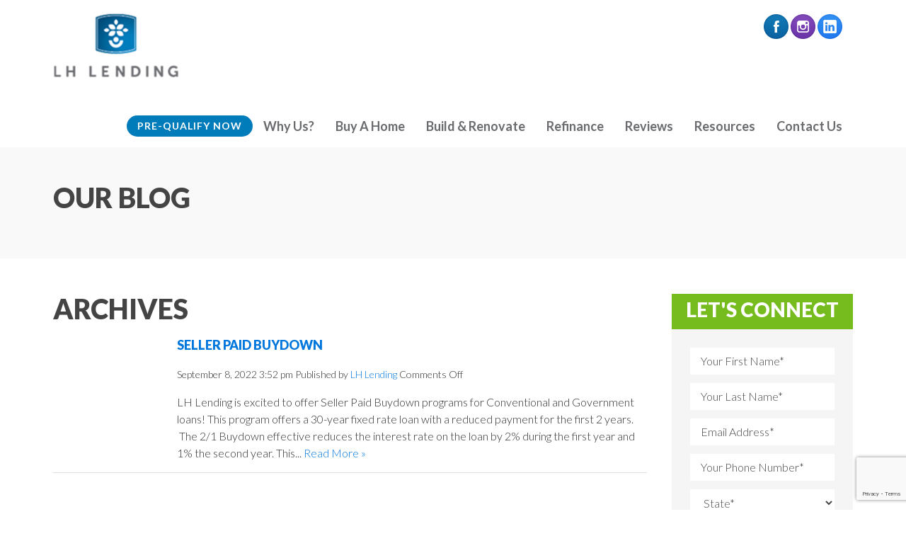

--- FILE ---
content_type: text/html; charset=UTF-8
request_url: https://www.lhlending.com/2022/09/
body_size: 59287
content:
<!DOCTYPE html>

<!--[if lt IE 7 ]><html class="ie ie6" lang="en"> <![endif]-->

<!--[if IE 7 ]><html class="ie ie7" lang="en"> <![endif]-->

<!--[if IE 8 ]><html class="ie ie8" lang="en"> <![endif]-->

<!--[if (gte IE 9)|!(IE)]><!--><html lang="en"> <!--<![endif]-->

<head>



	<!-- Basic Page Needs

  	================================================== -->

	<meta charset="utf-8">

	<title>September 2022 - LH Lending  LH Lending</title>



	<!-- Mobile Specific Metas

  	================================================== -->

	<meta name="viewport" content="width=device-width, initial-scale=1, maximum-scale=1">



	<!-- Favicons

	================================================== -->

	<link rel="shortcut icon" href="https://www.lhlending.com/2017/wp-content/themes/mc-base/images/favicon.ico">

	<link rel="apple-touch-icon" href="https://www.lhlending.com/2017/wp-content/themes/mc-base/images/apple-touch-icon.png">

	<link rel="apple-touch-icon" sizes="72x72" href="https://www.lhlending.com/2017/wp-content/themes/mc-base/images/apple-touch-icon-72x72.png">

	<link rel="apple-touch-icon" sizes="114x114" href="https://www.lhlending.com/2017/wp-content/themes/mc-base/images/apple-touch-icon-114x114.png">



	<!-- CSS & Scripts

  	================================================== -->

  	<link rel="stylesheet" href="https://www.lhlending.com/2017/wp-content/themes/mc-base/css/uikit.min.css">

  	<link rel="stylesheet" href="https://www.lhlending.com/2017/wp-content/themes/mc-base/css/components/slideshow.min.css">

  	<link rel="stylesheet" href="https://www.lhlending.com/2017/wp-content/themes/mc-base/css/components/slidenav.min.css">

	

	<script type="text/javascript" src="https://www.lhlending.com/2017/wp-content/themes/mc-base/js/jquery.js"></script>

    <script type="text/javascript" src="https://www.lhlending.com/2017/wp-content/themes/mc-base/js/uikit.min.js"></script>

    <script type="text/javascript" src="https://www.lhlending.com/2017/wp-content/themes/mc-base/js/components/grid.min.js"></script>

    <script type="text/javascript" src="https://www.lhlending.com/2017/wp-content/themes/mc-base/js/components/slideshow.min.js"></script>



	<link rel="stylesheet" href="https://www.lhlending.com/2017/wp-content/themes/mc-base/css/layout.css">



	<meta name='robots' content='noindex, follow' />

	<!-- This site is optimized with the Yoast SEO plugin v21.8.1 - https://yoast.com/wordpress/plugins/seo/ -->
	<meta property="og:locale" content="en_US" />
	<meta property="og:type" content="website" />
	<meta property="og:title" content="September 2022 - LH Lending" />
	<meta property="og:url" content="https://www.lhlending.com/2022/09/" />
	<meta property="og:site_name" content="LH Lending" />
	<meta name="twitter:card" content="summary_large_image" />
	<script type="application/ld+json" class="yoast-schema-graph">{"@context":"https://schema.org","@graph":[{"@type":"CollectionPage","@id":"https://www.lhlending.com/2022/09/","url":"https://www.lhlending.com/2022/09/","name":"September 2022 - LH Lending","isPartOf":{"@id":"https://www.lhlending.com/#website"},"breadcrumb":{"@id":"https://www.lhlending.com/2022/09/#breadcrumb"},"inLanguage":"en-US"},{"@type":"BreadcrumbList","@id":"https://www.lhlending.com/2022/09/#breadcrumb","itemListElement":[{"@type":"ListItem","position":1,"name":"Home","item":"https://www.lhlending.com/"},{"@type":"ListItem","position":2,"name":"Archives for September 2022"}]},{"@type":"WebSite","@id":"https://www.lhlending.com/#website","url":"https://www.lhlending.com/","name":"LH Lending","description":"New Home Mortgage","potentialAction":[{"@type":"SearchAction","target":{"@type":"EntryPoint","urlTemplate":"https://www.lhlending.com/?s={search_term_string}"},"query-input":"required name=search_term_string"}],"inLanguage":"en-US"}]}</script>
	<!-- / Yoast SEO plugin. -->


		<!-- This site uses the Google Analytics by ExactMetrics plugin v7.14.2 - Using Analytics tracking - https://www.exactmetrics.com/ -->
							<script src="//www.googletagmanager.com/gtag/js?id=UA-100892654-1"  data-cfasync="false" data-wpfc-render="false" type="text/javascript" async></script>
			<script data-cfasync="false" data-wpfc-render="false" type="text/javascript">
				var em_version = '7.14.2';
				var em_track_user = true;
				var em_no_track_reason = '';
				
								var disableStrs = [
															'ga-disable-UA-100892654-1',
									];

				/* Function to detect opted out users */
				function __gtagTrackerIsOptedOut() {
					for (var index = 0; index < disableStrs.length; index++) {
						if (document.cookie.indexOf(disableStrs[index] + '=true') > -1) {
							return true;
						}
					}

					return false;
				}

				/* Disable tracking if the opt-out cookie exists. */
				if (__gtagTrackerIsOptedOut()) {
					for (var index = 0; index < disableStrs.length; index++) {
						window[disableStrs[index]] = true;
					}
				}

				/* Opt-out function */
				function __gtagTrackerOptout() {
					for (var index = 0; index < disableStrs.length; index++) {
						document.cookie = disableStrs[index] + '=true; expires=Thu, 31 Dec 2099 23:59:59 UTC; path=/';
						window[disableStrs[index]] = true;
					}
				}

				if ('undefined' === typeof gaOptout) {
					function gaOptout() {
						__gtagTrackerOptout();
					}
				}
								window.dataLayer = window.dataLayer || [];

				window.ExactMetricsDualTracker = {
					helpers: {},
					trackers: {},
				};
				if (em_track_user) {
					function __gtagDataLayer() {
						dataLayer.push(arguments);
					}

					function __gtagTracker(type, name, parameters) {
						if (!parameters) {
							parameters = {};
						}

						if (parameters.send_to) {
							__gtagDataLayer.apply(null, arguments);
							return;
						}

						if (type === 'event') {
							
														parameters.send_to = exactmetrics_frontend.ua;
							__gtagDataLayer(type, name, parameters);
													} else {
							__gtagDataLayer.apply(null, arguments);
						}
					}

					__gtagTracker('js', new Date());
					__gtagTracker('set', {
						'developer_id.dNDMyYj': true,
											});
															__gtagTracker('config', 'UA-100892654-1', {"forceSSL":"true","page_path":location.pathname + location.search + location.hash} );
										window.gtag = __gtagTracker;										(function () {
						/* https://developers.google.com/analytics/devguides/collection/analyticsjs/ */
						/* ga and __gaTracker compatibility shim. */
						var noopfn = function () {
							return null;
						};
						var newtracker = function () {
							return new Tracker();
						};
						var Tracker = function () {
							return null;
						};
						var p = Tracker.prototype;
						p.get = noopfn;
						p.set = noopfn;
						p.send = function () {
							var args = Array.prototype.slice.call(arguments);
							args.unshift('send');
							__gaTracker.apply(null, args);
						};
						var __gaTracker = function () {
							var len = arguments.length;
							if (len === 0) {
								return;
							}
							var f = arguments[len - 1];
							if (typeof f !== 'object' || f === null || typeof f.hitCallback !== 'function') {
								if ('send' === arguments[0]) {
									var hitConverted, hitObject = false, action;
									if ('event' === arguments[1]) {
										if ('undefined' !== typeof arguments[3]) {
											hitObject = {
												'eventAction': arguments[3],
												'eventCategory': arguments[2],
												'eventLabel': arguments[4],
												'value': arguments[5] ? arguments[5] : 1,
											}
										}
									}
									if ('pageview' === arguments[1]) {
										if ('undefined' !== typeof arguments[2]) {
											hitObject = {
												'eventAction': 'page_view',
												'page_path': arguments[2],
											}
										}
									}
									if (typeof arguments[2] === 'object') {
										hitObject = arguments[2];
									}
									if (typeof arguments[5] === 'object') {
										Object.assign(hitObject, arguments[5]);
									}
									if ('undefined' !== typeof arguments[1].hitType) {
										hitObject = arguments[1];
										if ('pageview' === hitObject.hitType) {
											hitObject.eventAction = 'page_view';
										}
									}
									if (hitObject) {
										action = 'timing' === arguments[1].hitType ? 'timing_complete' : hitObject.eventAction;
										hitConverted = mapArgs(hitObject);
										__gtagTracker('event', action, hitConverted);
									}
								}
								return;
							}

							function mapArgs(args) {
								var arg, hit = {};
								var gaMap = {
									'eventCategory': 'event_category',
									'eventAction': 'event_action',
									'eventLabel': 'event_label',
									'eventValue': 'event_value',
									'nonInteraction': 'non_interaction',
									'timingCategory': 'event_category',
									'timingVar': 'name',
									'timingValue': 'value',
									'timingLabel': 'event_label',
									'page': 'page_path',
									'location': 'page_location',
									'title': 'page_title',
								};
								for (arg in args) {
																		if (!(!args.hasOwnProperty(arg) || !gaMap.hasOwnProperty(arg))) {
										hit[gaMap[arg]] = args[arg];
									} else {
										hit[arg] = args[arg];
									}
								}
								return hit;
							}

							try {
								f.hitCallback();
							} catch (ex) {
							}
						};
						__gaTracker.create = newtracker;
						__gaTracker.getByName = newtracker;
						__gaTracker.getAll = function () {
							return [];
						};
						__gaTracker.remove = noopfn;
						__gaTracker.loaded = true;
						window['__gaTracker'] = __gaTracker;
					})();
									} else {
										console.log("");
					(function () {
						function __gtagTracker() {
							return null;
						}

						window['__gtagTracker'] = __gtagTracker;
						window['gtag'] = __gtagTracker;
					})();
									}
			</script>
				<!-- / Google Analytics by ExactMetrics -->
		<script type="text/javascript">
window._wpemojiSettings = {"baseUrl":"https:\/\/s.w.org\/images\/core\/emoji\/14.0.0\/72x72\/","ext":".png","svgUrl":"https:\/\/s.w.org\/images\/core\/emoji\/14.0.0\/svg\/","svgExt":".svg","source":{"concatemoji":"https:\/\/www.lhlending.com\/2017\/wp-includes\/js\/wp-emoji-release.min.js?ver=6.2.8"}};
/*! This file is auto-generated */
!function(e,a,t){var n,r,o,i=a.createElement("canvas"),p=i.getContext&&i.getContext("2d");function s(e,t){p.clearRect(0,0,i.width,i.height),p.fillText(e,0,0);e=i.toDataURL();return p.clearRect(0,0,i.width,i.height),p.fillText(t,0,0),e===i.toDataURL()}function c(e){var t=a.createElement("script");t.src=e,t.defer=t.type="text/javascript",a.getElementsByTagName("head")[0].appendChild(t)}for(o=Array("flag","emoji"),t.supports={everything:!0,everythingExceptFlag:!0},r=0;r<o.length;r++)t.supports[o[r]]=function(e){if(p&&p.fillText)switch(p.textBaseline="top",p.font="600 32px Arial",e){case"flag":return s("\ud83c\udff3\ufe0f\u200d\u26a7\ufe0f","\ud83c\udff3\ufe0f\u200b\u26a7\ufe0f")?!1:!s("\ud83c\uddfa\ud83c\uddf3","\ud83c\uddfa\u200b\ud83c\uddf3")&&!s("\ud83c\udff4\udb40\udc67\udb40\udc62\udb40\udc65\udb40\udc6e\udb40\udc67\udb40\udc7f","\ud83c\udff4\u200b\udb40\udc67\u200b\udb40\udc62\u200b\udb40\udc65\u200b\udb40\udc6e\u200b\udb40\udc67\u200b\udb40\udc7f");case"emoji":return!s("\ud83e\udef1\ud83c\udffb\u200d\ud83e\udef2\ud83c\udfff","\ud83e\udef1\ud83c\udffb\u200b\ud83e\udef2\ud83c\udfff")}return!1}(o[r]),t.supports.everything=t.supports.everything&&t.supports[o[r]],"flag"!==o[r]&&(t.supports.everythingExceptFlag=t.supports.everythingExceptFlag&&t.supports[o[r]]);t.supports.everythingExceptFlag=t.supports.everythingExceptFlag&&!t.supports.flag,t.DOMReady=!1,t.readyCallback=function(){t.DOMReady=!0},t.supports.everything||(n=function(){t.readyCallback()},a.addEventListener?(a.addEventListener("DOMContentLoaded",n,!1),e.addEventListener("load",n,!1)):(e.attachEvent("onload",n),a.attachEvent("onreadystatechange",function(){"complete"===a.readyState&&t.readyCallback()})),(e=t.source||{}).concatemoji?c(e.concatemoji):e.wpemoji&&e.twemoji&&(c(e.twemoji),c(e.wpemoji)))}(window,document,window._wpemojiSettings);
</script>
<style type="text/css">
img.wp-smiley,
img.emoji {
	display: inline !important;
	border: none !important;
	box-shadow: none !important;
	height: 1em !important;
	width: 1em !important;
	margin: 0 0.07em !important;
	vertical-align: -0.1em !important;
	background: none !important;
	padding: 0 !important;
}
</style>
	<link rel='stylesheet' id='wp-block-library-css' href='https://www.lhlending.com/2017/wp-includes/css/dist/block-library/style.min.css?ver=6.2.8' media='all' />
<link rel='stylesheet' id='classic-theme-styles-css' href='https://www.lhlending.com/2017/wp-includes/css/classic-themes.min.css?ver=6.2.8' media='all' />
<style id='global-styles-inline-css' type='text/css'>
body{--wp--preset--color--black: #000000;--wp--preset--color--cyan-bluish-gray: #abb8c3;--wp--preset--color--white: #ffffff;--wp--preset--color--pale-pink: #f78da7;--wp--preset--color--vivid-red: #cf2e2e;--wp--preset--color--luminous-vivid-orange: #ff6900;--wp--preset--color--luminous-vivid-amber: #fcb900;--wp--preset--color--light-green-cyan: #7bdcb5;--wp--preset--color--vivid-green-cyan: #00d084;--wp--preset--color--pale-cyan-blue: #8ed1fc;--wp--preset--color--vivid-cyan-blue: #0693e3;--wp--preset--color--vivid-purple: #9b51e0;--wp--preset--gradient--vivid-cyan-blue-to-vivid-purple: linear-gradient(135deg,rgba(6,147,227,1) 0%,rgb(155,81,224) 100%);--wp--preset--gradient--light-green-cyan-to-vivid-green-cyan: linear-gradient(135deg,rgb(122,220,180) 0%,rgb(0,208,130) 100%);--wp--preset--gradient--luminous-vivid-amber-to-luminous-vivid-orange: linear-gradient(135deg,rgba(252,185,0,1) 0%,rgba(255,105,0,1) 100%);--wp--preset--gradient--luminous-vivid-orange-to-vivid-red: linear-gradient(135deg,rgba(255,105,0,1) 0%,rgb(207,46,46) 100%);--wp--preset--gradient--very-light-gray-to-cyan-bluish-gray: linear-gradient(135deg,rgb(238,238,238) 0%,rgb(169,184,195) 100%);--wp--preset--gradient--cool-to-warm-spectrum: linear-gradient(135deg,rgb(74,234,220) 0%,rgb(151,120,209) 20%,rgb(207,42,186) 40%,rgb(238,44,130) 60%,rgb(251,105,98) 80%,rgb(254,248,76) 100%);--wp--preset--gradient--blush-light-purple: linear-gradient(135deg,rgb(255,206,236) 0%,rgb(152,150,240) 100%);--wp--preset--gradient--blush-bordeaux: linear-gradient(135deg,rgb(254,205,165) 0%,rgb(254,45,45) 50%,rgb(107,0,62) 100%);--wp--preset--gradient--luminous-dusk: linear-gradient(135deg,rgb(255,203,112) 0%,rgb(199,81,192) 50%,rgb(65,88,208) 100%);--wp--preset--gradient--pale-ocean: linear-gradient(135deg,rgb(255,245,203) 0%,rgb(182,227,212) 50%,rgb(51,167,181) 100%);--wp--preset--gradient--electric-grass: linear-gradient(135deg,rgb(202,248,128) 0%,rgb(113,206,126) 100%);--wp--preset--gradient--midnight: linear-gradient(135deg,rgb(2,3,129) 0%,rgb(40,116,252) 100%);--wp--preset--duotone--dark-grayscale: url('#wp-duotone-dark-grayscale');--wp--preset--duotone--grayscale: url('#wp-duotone-grayscale');--wp--preset--duotone--purple-yellow: url('#wp-duotone-purple-yellow');--wp--preset--duotone--blue-red: url('#wp-duotone-blue-red');--wp--preset--duotone--midnight: url('#wp-duotone-midnight');--wp--preset--duotone--magenta-yellow: url('#wp-duotone-magenta-yellow');--wp--preset--duotone--purple-green: url('#wp-duotone-purple-green');--wp--preset--duotone--blue-orange: url('#wp-duotone-blue-orange');--wp--preset--font-size--small: 13px;--wp--preset--font-size--medium: 20px;--wp--preset--font-size--large: 36px;--wp--preset--font-size--x-large: 42px;--wp--preset--spacing--20: 0.44rem;--wp--preset--spacing--30: 0.67rem;--wp--preset--spacing--40: 1rem;--wp--preset--spacing--50: 1.5rem;--wp--preset--spacing--60: 2.25rem;--wp--preset--spacing--70: 3.38rem;--wp--preset--spacing--80: 5.06rem;--wp--preset--shadow--natural: 6px 6px 9px rgba(0, 0, 0, 0.2);--wp--preset--shadow--deep: 12px 12px 50px rgba(0, 0, 0, 0.4);--wp--preset--shadow--sharp: 6px 6px 0px rgba(0, 0, 0, 0.2);--wp--preset--shadow--outlined: 6px 6px 0px -3px rgba(255, 255, 255, 1), 6px 6px rgba(0, 0, 0, 1);--wp--preset--shadow--crisp: 6px 6px 0px rgba(0, 0, 0, 1);}:where(.is-layout-flex){gap: 0.5em;}body .is-layout-flow > .alignleft{float: left;margin-inline-start: 0;margin-inline-end: 2em;}body .is-layout-flow > .alignright{float: right;margin-inline-start: 2em;margin-inline-end: 0;}body .is-layout-flow > .aligncenter{margin-left: auto !important;margin-right: auto !important;}body .is-layout-constrained > .alignleft{float: left;margin-inline-start: 0;margin-inline-end: 2em;}body .is-layout-constrained > .alignright{float: right;margin-inline-start: 2em;margin-inline-end: 0;}body .is-layout-constrained > .aligncenter{margin-left: auto !important;margin-right: auto !important;}body .is-layout-constrained > :where(:not(.alignleft):not(.alignright):not(.alignfull)){max-width: var(--wp--style--global--content-size);margin-left: auto !important;margin-right: auto !important;}body .is-layout-constrained > .alignwide{max-width: var(--wp--style--global--wide-size);}body .is-layout-flex{display: flex;}body .is-layout-flex{flex-wrap: wrap;align-items: center;}body .is-layout-flex > *{margin: 0;}:where(.wp-block-columns.is-layout-flex){gap: 2em;}.has-black-color{color: var(--wp--preset--color--black) !important;}.has-cyan-bluish-gray-color{color: var(--wp--preset--color--cyan-bluish-gray) !important;}.has-white-color{color: var(--wp--preset--color--white) !important;}.has-pale-pink-color{color: var(--wp--preset--color--pale-pink) !important;}.has-vivid-red-color{color: var(--wp--preset--color--vivid-red) !important;}.has-luminous-vivid-orange-color{color: var(--wp--preset--color--luminous-vivid-orange) !important;}.has-luminous-vivid-amber-color{color: var(--wp--preset--color--luminous-vivid-amber) !important;}.has-light-green-cyan-color{color: var(--wp--preset--color--light-green-cyan) !important;}.has-vivid-green-cyan-color{color: var(--wp--preset--color--vivid-green-cyan) !important;}.has-pale-cyan-blue-color{color: var(--wp--preset--color--pale-cyan-blue) !important;}.has-vivid-cyan-blue-color{color: var(--wp--preset--color--vivid-cyan-blue) !important;}.has-vivid-purple-color{color: var(--wp--preset--color--vivid-purple) !important;}.has-black-background-color{background-color: var(--wp--preset--color--black) !important;}.has-cyan-bluish-gray-background-color{background-color: var(--wp--preset--color--cyan-bluish-gray) !important;}.has-white-background-color{background-color: var(--wp--preset--color--white) !important;}.has-pale-pink-background-color{background-color: var(--wp--preset--color--pale-pink) !important;}.has-vivid-red-background-color{background-color: var(--wp--preset--color--vivid-red) !important;}.has-luminous-vivid-orange-background-color{background-color: var(--wp--preset--color--luminous-vivid-orange) !important;}.has-luminous-vivid-amber-background-color{background-color: var(--wp--preset--color--luminous-vivid-amber) !important;}.has-light-green-cyan-background-color{background-color: var(--wp--preset--color--light-green-cyan) !important;}.has-vivid-green-cyan-background-color{background-color: var(--wp--preset--color--vivid-green-cyan) !important;}.has-pale-cyan-blue-background-color{background-color: var(--wp--preset--color--pale-cyan-blue) !important;}.has-vivid-cyan-blue-background-color{background-color: var(--wp--preset--color--vivid-cyan-blue) !important;}.has-vivid-purple-background-color{background-color: var(--wp--preset--color--vivid-purple) !important;}.has-black-border-color{border-color: var(--wp--preset--color--black) !important;}.has-cyan-bluish-gray-border-color{border-color: var(--wp--preset--color--cyan-bluish-gray) !important;}.has-white-border-color{border-color: var(--wp--preset--color--white) !important;}.has-pale-pink-border-color{border-color: var(--wp--preset--color--pale-pink) !important;}.has-vivid-red-border-color{border-color: var(--wp--preset--color--vivid-red) !important;}.has-luminous-vivid-orange-border-color{border-color: var(--wp--preset--color--luminous-vivid-orange) !important;}.has-luminous-vivid-amber-border-color{border-color: var(--wp--preset--color--luminous-vivid-amber) !important;}.has-light-green-cyan-border-color{border-color: var(--wp--preset--color--light-green-cyan) !important;}.has-vivid-green-cyan-border-color{border-color: var(--wp--preset--color--vivid-green-cyan) !important;}.has-pale-cyan-blue-border-color{border-color: var(--wp--preset--color--pale-cyan-blue) !important;}.has-vivid-cyan-blue-border-color{border-color: var(--wp--preset--color--vivid-cyan-blue) !important;}.has-vivid-purple-border-color{border-color: var(--wp--preset--color--vivid-purple) !important;}.has-vivid-cyan-blue-to-vivid-purple-gradient-background{background: var(--wp--preset--gradient--vivid-cyan-blue-to-vivid-purple) !important;}.has-light-green-cyan-to-vivid-green-cyan-gradient-background{background: var(--wp--preset--gradient--light-green-cyan-to-vivid-green-cyan) !important;}.has-luminous-vivid-amber-to-luminous-vivid-orange-gradient-background{background: var(--wp--preset--gradient--luminous-vivid-amber-to-luminous-vivid-orange) !important;}.has-luminous-vivid-orange-to-vivid-red-gradient-background{background: var(--wp--preset--gradient--luminous-vivid-orange-to-vivid-red) !important;}.has-very-light-gray-to-cyan-bluish-gray-gradient-background{background: var(--wp--preset--gradient--very-light-gray-to-cyan-bluish-gray) !important;}.has-cool-to-warm-spectrum-gradient-background{background: var(--wp--preset--gradient--cool-to-warm-spectrum) !important;}.has-blush-light-purple-gradient-background{background: var(--wp--preset--gradient--blush-light-purple) !important;}.has-blush-bordeaux-gradient-background{background: var(--wp--preset--gradient--blush-bordeaux) !important;}.has-luminous-dusk-gradient-background{background: var(--wp--preset--gradient--luminous-dusk) !important;}.has-pale-ocean-gradient-background{background: var(--wp--preset--gradient--pale-ocean) !important;}.has-electric-grass-gradient-background{background: var(--wp--preset--gradient--electric-grass) !important;}.has-midnight-gradient-background{background: var(--wp--preset--gradient--midnight) !important;}.has-small-font-size{font-size: var(--wp--preset--font-size--small) !important;}.has-medium-font-size{font-size: var(--wp--preset--font-size--medium) !important;}.has-large-font-size{font-size: var(--wp--preset--font-size--large) !important;}.has-x-large-font-size{font-size: var(--wp--preset--font-size--x-large) !important;}
.wp-block-navigation a:where(:not(.wp-element-button)){color: inherit;}
:where(.wp-block-columns.is-layout-flex){gap: 2em;}
.wp-block-pullquote{font-size: 1.5em;line-height: 1.6;}
</style>
<link rel='stylesheet' id='contact-form-7-css' href='https://www.lhlending.com/2017/wp-content/plugins/contact-form-7/includes/css/styles.css?ver=5.8.7' media='all' />
<link rel='stylesheet' id='fancybox-css' href='https://www.lhlending.com/2017/wp-content/plugins/easy-fancybox/fancybox/1.5.4/jquery.fancybox.min.css?ver=6.2.8' media='screen' />
<style id='fancybox-inline-css' type='text/css'>
#fancybox-outer{background:#ffffff}#fancybox-content{background:#ffffff;border-color:#ffffff;color:#000000;}#fancybox-title,#fancybox-title-float-main{color:#fff}
</style>
<script type='text/javascript' src='https://www.lhlending.com/2017/wp-content/themes/mc-base/js/scripts.js?ver=1.0.0' id='scripts-js'></script>
<script type='text/javascript' src='https://www.lhlending.com/2017/wp-content/plugins/google-analytics-dashboard-for-wp/assets/js/frontend-gtag.min.js?ver=7.14.2' id='exactmetrics-frontend-script-js'></script>
<script data-cfasync="false" data-wpfc-render="false" type="text/javascript" id='exactmetrics-frontend-script-js-extra'>/* <![CDATA[ */
var exactmetrics_frontend = {"js_events_tracking":"true","download_extensions":"zip,mp3,mpeg,pdf,docx,pptx,xlsx,rar","inbound_paths":"[{\"path\":\"\\\/go\\\/\",\"label\":\"affiliate\"},{\"path\":\"\\\/recommend\\\/\",\"label\":\"affiliate\"},{\"path\":\"\\\/out\\\/\",\"label\":\"Affiliate\"}]","home_url":"https:\/\/www.lhlending.com","hash_tracking":"true","ua":"UA-100892654-1","v4_id":""};/* ]]> */
</script>
<script type='text/javascript' src='https://www.lhlending.com/2017/wp-includes/js/jquery/jquery.min.js?ver=3.6.4' id='jquery-core-js'></script>
<script type='text/javascript' src='https://www.lhlending.com/2017/wp-includes/js/jquery/jquery-migrate.min.js?ver=3.4.0' id='jquery-migrate-js'></script>
<link rel="https://api.w.org/" href="https://www.lhlending.com/wp-json/" /><script type="text/javascript">
(function(url){
	if(/(?:Chrome\/26\.0\.1410\.63 Safari\/537\.31|WordfenceTestMonBot)/.test(navigator.userAgent)){ return; }
	var addEvent = function(evt, handler) {
		if (window.addEventListener) {
			document.addEventListener(evt, handler, false);
		} else if (window.attachEvent) {
			document.attachEvent('on' + evt, handler);
		}
	};
	var removeEvent = function(evt, handler) {
		if (window.removeEventListener) {
			document.removeEventListener(evt, handler, false);
		} else if (window.detachEvent) {
			document.detachEvent('on' + evt, handler);
		}
	};
	var evts = 'contextmenu dblclick drag dragend dragenter dragleave dragover dragstart drop keydown keypress keyup mousedown mousemove mouseout mouseover mouseup mousewheel scroll'.split(' ');
	var logHuman = function() {
		if (window.wfLogHumanRan) { return; }
		window.wfLogHumanRan = true;
		var wfscr = document.createElement('script');
		wfscr.type = 'text/javascript';
		wfscr.async = true;
		wfscr.src = url + '&r=' + Math.random();
		(document.getElementsByTagName('head')[0]||document.getElementsByTagName('body')[0]).appendChild(wfscr);
		for (var i = 0; i < evts.length; i++) {
			removeEvent(evts[i], logHuman);
		}
	};
	for (var i = 0; i < evts.length; i++) {
		addEvent(evts[i], logHuman);
	}
})('//www.lhlending.com/?wordfence_lh=1&hid=2F4894986D2F812285568C3DD8614292');
</script>


</head>



<body class="archive date">

<!-- Facebook Pixel Code -->
<script>
  !function(f,b,e,v,n,t,s)
  {if(f.fbq)return;n=f.fbq=function(){n.callMethod?
  n.callMethod.apply(n,arguments):n.queue.push(arguments)};
  if(!f._fbq)f._fbq=n;n.push=n;n.loaded=!0;n.version='2.0';
  n.queue=[];t=b.createElement(e);t.async=!0;
  t.src=v;s=b.getElementsByTagName(e)[0];
  s.parentNode.insertBefore(t,s)}(window, document,'script',
  'https://connect.facebook.net/en_US/fbevents.js');
  fbq('init', '284725065715069');
  fbq('track', 'PageView');
</script>
<noscript><img height="1" width="1" style="display:none"
  src="https://www.facebook.com/tr?id=284725065715069&ev=PageView&noscript=1"
/></noscript>
<!-- End Facebook Pixel Code -->




<!-- Header

================================================== -->

<div class="header uk-block">

	<div class="uk-container uk-container-center uk-position-relative">



		<!--Logo-->

        <a href="https://www.lhlending.com"><img src="https://www.lhlending.com/2017/wp-content/themes/mc-base/images/logo.png" class="logo" /></a>



        <!--NAVIGATION-->	

		<nav class="uk-navbar">

            <ul class="uk-navbar-nav uk-visible-large"><li id="menu-item-221" class="alt menu-item menu-item-type-custom menu-item-object-custom menu-item-221"><a href="https://myloan.lhlending.com/homehub/signup/ablakeney@lhlending.com">Pre-Qualify Now</a></li>
<li id="menu-item-206" class="menu-item menu-item-type-post_type menu-item-object-page menu-item-206"><a href="https://www.lhlending.com/why-us/">Why Us?</a></li>
<li id="menu-item-334" class="menu-item menu-item-type-custom menu-item-object-custom menu-item-has-children menu-item-334 uk-parent"><a href="#">Buy A Home</a>
<div class="uk-dropdown uk-dropdown-navbar"><ul class="uk-nav uk-nav-navbar">
	<li id="menu-item-656" class="menu-item menu-item-type-post_type menu-item-object-page menu-item-656"><a href="https://www.lhlending.com/buy-a-home/no-money-down/">No Money Down Home Loan Options</a></li>
	<li id="menu-item-336" class="menu-item menu-item-type-post_type menu-item-object-page menu-item-336"><a href="https://www.lhlending.com/buy-a-home/conventional-loans/">Conventional Loans</a></li>
	<li id="menu-item-337" class="menu-item menu-item-type-post_type menu-item-object-page menu-item-337"><a href="https://www.lhlending.com/buy-a-home/fha-loans/">FHA Loans</a></li>
	<li id="menu-item-573" class="menu-item menu-item-type-post_type menu-item-object-page menu-item-573"><a href="https://www.lhlending.com/buy-a-home/homeone/">HomeOne</a></li>
	<li id="menu-item-338" class="menu-item menu-item-type-post_type menu-item-object-page menu-item-338"><a href="https://www.lhlending.com/buy-a-home/usda-loans/">USDA Loans</a></li>
	<li id="menu-item-335" class="menu-item menu-item-type-post_type menu-item-object-page menu-item-335"><a href="https://www.lhlending.com/buy-a-home/va-loans/">VA Loans</a></li>
	<li id="menu-item-339" class="menu-item menu-item-type-post_type menu-item-object-page menu-item-339"><a href="https://www.lhlending.com/buy-a-home/purchase-advantage/">Purchase Advantage (LA)</a></li>
</ul></div>
</li>
<li id="menu-item-340" class="menu-item menu-item-type-post_type menu-item-object-page menu-item-has-children menu-item-340 uk-parent"><a href="https://www.lhlending.com/construction-loans/">Build &#038; Renovate</a>
<div class="uk-dropdown uk-dropdown-navbar"><ul class="uk-nav uk-nav-navbar">
	<li id="menu-item-562" class="menu-item menu-item-type-post_type menu-item-object-page menu-item-562"><a href="https://www.lhlending.com/construction-loans/one-time-close-construction-loan/">One Time Close Construction Loan</a></li>
</ul></div>
</li>
<li id="menu-item-341" class="menu-item menu-item-type-post_type menu-item-object-page menu-item-341"><a href="https://www.lhlending.com/refinance/">Refinance</a></li>
<li id="menu-item-692" class="menu-item menu-item-type-post_type menu-item-object-page menu-item-692"><a href="https://www.lhlending.com/customer-reviews/">Reviews</a></li>
<li id="menu-item-342" class="menu-item menu-item-type-custom menu-item-object-custom menu-item-has-children menu-item-342 uk-parent"><a href="#">Resources</a>
<div class="uk-dropdown uk-dropdown-navbar"><ul class="uk-nav uk-nav-navbar">
	<li id="menu-item-94" class="menu-item menu-item-type-post_type menu-item-object-page menu-item-94"><a href="https://www.lhlending.com/mortgage-faqs/">FAQs</a></li>
	<li id="menu-item-288" class="menu-item menu-item-type-post_type menu-item-object-page current_page_parent menu-item-288"><a href="https://www.lhlending.com/blog-news/">Blog &#038; News</a></li>
	<li id="menu-item-663" class="menu-item menu-item-type-post_type menu-item-object-page menu-item-663"><a href="https://www.lhlending.com/home-loan-docs/">Home Loan Documentation</a></li>
	<li id="menu-item-828" class="menu-item menu-item-type-post_type menu-item-object-page menu-item-828"><a href="https://www.lhlending.com/blog-news/mortgage-tips/">Mortgage Tips</a></li>
	<li id="menu-item-824" class="menu-item menu-item-type-post_type menu-item-object-page menu-item-824"><a href="https://www.lhlending.com/worksheet/">Budget Worksheet</a></li>
</ul></div>
</li>
<li id="menu-item-92" class="menu-item menu-item-type-post_type menu-item-object-page menu-item-92"><a href="https://www.lhlending.com/contact-us/">Contact Us</a></li>
</ul>


			<a href="#offcanvas" class="uk-navbar-toggle uk-visible-small" data-uk-offcanvas></a>

		</nav>



		
		<div class="uk-position-absolute" style="top:5px; right:50px;">

        	
        		<!-- <a href="https://www.facebook.com/LHLending/" target="outside"><i class="uk-text-primary uk-icon-button uk-icon-facebook"></i></a> -->

        		<a href="https://www.facebook.com/LHLending/" target="outside"><img src="https://www.lhlending.com/2017/wp-content/uploads/2018/07/fb.png" style="width: 35px; height: auto;"  ></a>

        	
        		<!-- <a href="https://www.instagram.com/lhlending/" target="outside"><i class="uk-text-primary uk-icon-button uk-icon-Instagram"></i></a> -->

        		<a href="https://www.instagram.com/lhlending/" target="outside"><img src="https://www.lhlending.com/2017/wp-content/uploads/2018/07/instagram.png" style="width: 35px; height: auto;"  ></a>

        	
        		<!-- <a href="https://www.linkedin.com/company/lh-lending/" target="outside"><i class="uk-text-primary uk-icon-button uk-icon-Linkedin"></i></a> -->

        		<a href="https://www.linkedin.com/company/lh-lending/" target="outside"><img src="https://www.lhlending.com/2017/wp-content/uploads/2018/07/linkedin.png" style="width: 35px; height: auto;"  ></a>

        	
        </div>

        


	</div><!-- container -->

</div>

<!-- Page Title
================================================== -->
<div class="page-title uk-block uk-block-muted">
	<div class="uk-container uk-container-center">
		
		<h1>Our Blog</h1>
		
	</div><!-- container -->
</div>


<!-- Body
================================================== -->
<div class="content uk-block">
	<div class="uk-container uk-container-center">

		<div class="uk-grid" data-uk-grid-margin>

			<div class="uk-width-medium-3-4">
				<h1>Archives</h1>

				
	<!-- article -->
	<article id="post-965" class="post-965 post type-post status-publish format-standard hentry category-financial-education category-lh-lending-news">

		<div class="uk-grid">

			<div class="uk-width-medium-1-5">

				<!-- post thumbnail -->
								<!-- /post thumbnail -->

			</div>

			<div class="uk-width-medium-4-5">

				<!-- post title -->
				<h2>
					<a href="https://www.lhlending.com/seller-paid-buydown/" title="Seller Paid Buydown">Seller Paid Buydown</a>
				</h2>
				<!-- /post title -->

				<!-- post details -->
				<div class="font14 half-bottom">
					<span class="date">September 8, 2022 3:52 pm</span>
					<span class="author">Published by <a href="https://www.lhlending.com/author/rsquyres22/" title="Posts by LH Lending" rel="author">LH Lending</a></span>
					<span class="comments"><span>Comments Off<span class="screen-reader-text"> on Seller Paid Buydown</span></span></span>
				</div>
				<!-- /post details -->

				<p>LH Lending is excited to offer Seller Paid Buydown programs for Conventional and Government loans! This program offers a 30-year fixed rate loan with a reduced payment for the first 2 years.  The 2/1 Buydown effective reduces the interest rate on the loan by 2% during the first year and 1% the second year. This... <a class="view-article" href="https://www.lhlending.com/seller-paid-buydown/">Read More &raquo;</a></p>
				
			</div>

		</div>

		<hr />
	</article>
	<!-- /article -->



				<!-- pagination -->
<div class="pagination">
	</div>
<!-- /pagination -->

			</div>

			<div class="uk-width-medium-1-4">	
					
				<!-- sidebar -->

<aside class="sidebar" role="complementary">

	

	<div class="sidebar-widget">

		<div class="uk-position-relative uk-margin-large-top">

			<div class="uk-panel-title" style="padding:10px 0 50px; left:0; right:0;">Let's Connect</div>

			<div class="uk-panel uk-panel-box uk-margin-large-bottom">

				
<div class="wpcf7 no-js" id="wpcf7-f191-o1" lang="en-US" dir="ltr">
<div class="screen-reader-response"><p role="status" aria-live="polite" aria-atomic="true"></p> <ul></ul></div>
<form action="/2022/09/#wpcf7-f191-o1" method="post" class="wpcf7-form init uk-form" aria-label="Contact form" novalidate="novalidate" data-status="init">
<div style="display: none;">
<input type="hidden" name="_wpcf7" value="191" />
<input type="hidden" name="_wpcf7_version" value="5.8.7" />
<input type="hidden" name="_wpcf7_locale" value="en_US" />
<input type="hidden" name="_wpcf7_unit_tag" value="wpcf7-f191-o1" />
<input type="hidden" name="_wpcf7_container_post" value="0" />
<input type="hidden" name="_wpcf7_posted_data_hash" value="" />
<input type="hidden" name="_wpcf7_recaptcha_response" value="" />
</div>
<div class="uk-grid uk-grid-small" data-uk-grid-margin>
	<div class="uk-width-medium-1-1">
		<p><span class="wpcf7-form-control-wrap" data-name="first-name"><input size="40" class="wpcf7-form-control wpcf7-text wpcf7-validates-as-required uk-width-1-1" aria-required="true" aria-invalid="false" value="Your First Name*" type="text" name="first-name" /></span>
		</p>
	</div>
	<div class="uk-width-medium-1-1">
		<p><span class="wpcf7-form-control-wrap" data-name="last-name"><input size="40" class="wpcf7-form-control wpcf7-text wpcf7-validates-as-required uk-width-1-1" aria-required="true" aria-invalid="false" value="Your Last Name*" type="text" name="last-name" /></span>
		</p>
	</div>
	<div class="uk-width-medium-1-1">
		<p><span class="wpcf7-form-control-wrap" data-name="email-address"><input size="40" class="wpcf7-form-control wpcf7-email wpcf7-validates-as-required wpcf7-text wpcf7-validates-as-email uk-width-1-1" aria-required="true" aria-invalid="false" value="Email Address*" type="email" name="email-address" /></span>
		</p>
	</div>
	<div class="uk-width-medium-1-1">
		<p><span class="wpcf7-form-control-wrap" data-name="phone-number"><input size="40" class="wpcf7-form-control wpcf7-text wpcf7-validates-as-required uk-width-1-1" aria-required="true" aria-invalid="false" value="Your Phone Number*" type="text" name="phone-number" /></span>
		</p>
	</div>
	<div class="uk-width-medium-1-1">
		<p><span class="wpcf7-form-control-wrap" data-name="state"><select class="wpcf7-form-control wpcf7-select wpcf7-validates-as-required uk-width-1-1" aria-required="true" aria-invalid="false" name="state"><option value="State*">State*</option><option value="Louisiana">Louisiana</option></select></span>
		</p>
	</div>

	<p><span id="wpcf7-697e93456b4f3-wrapper" class="wpcf7-form-control-wrap email-wrap" style="display:none !important; visibility:hidden !important;"><label for="wpcf7-697e93456b4f3-field" class="hp-message">Please leave this field empty.</label><input id="wpcf7-697e93456b4f3-field"  class="wpcf7-form-control wpcf7-text" type="text" name="email" value="" size="40" tabindex="-1" autocomplete="new-password" /></span>
	</p>
	<div class="uk-width-1-1 uk-text-center">
		<p><input class="wpcf7-form-control wpcf7-submit has-spinner uk-button" type="submit" value="Contact us" /><br />
<small>* Required Fields</small>
		</p>
	</div>
</div><div class="wpcf7-response-output" aria-hidden="true"></div>
</form>
</div>

			</div>

		</div>

					<div id="search-2" class="widget_search widget"><h3>Search</h3><!-- search -->
<form class="search" method="get" action="https://www.lhlending.com" role="search">
	<input class="search-input" type="search" name="s" placeholder="To search, type and hit enter.">
	<button class="search-submit" type="submit" role="button">Search</button>
</form>
<!-- /search -->
</div><div id="archives-2" class="widget_archive widget"><h3>Blog Archives</h3>
			<ul>
					<li><a href='https://www.lhlending.com/2025/09/'>September 2025</a></li>
	<li><a href='https://www.lhlending.com/2025/04/'>April 2025</a></li>
	<li><a href='https://www.lhlending.com/2024/12/'>December 2024</a></li>
	<li><a href='https://www.lhlending.com/2024/10/'>October 2024</a></li>
	<li><a href='https://www.lhlending.com/2022/09/' aria-current="page">September 2022</a></li>
	<li><a href='https://www.lhlending.com/2022/05/'>May 2022</a></li>
	<li><a href='https://www.lhlending.com/2022/04/'>April 2022</a></li>
	<li><a href='https://www.lhlending.com/2021/12/'>December 2021</a></li>
	<li><a href='https://www.lhlending.com/2021/05/'>May 2021</a></li>
	<li><a href='https://www.lhlending.com/2021/03/'>March 2021</a></li>
	<li><a href='https://www.lhlending.com/2020/05/'>May 2020</a></li>
	<li><a href='https://www.lhlending.com/2019/12/'>December 2019</a></li>
	<li><a href='https://www.lhlending.com/2019/11/'>November 2019</a></li>
	<li><a href='https://www.lhlending.com/2019/06/'>June 2019</a></li>
	<li><a href='https://www.lhlending.com/2019/04/'>April 2019</a></li>
	<li><a href='https://www.lhlending.com/2019/03/'>March 2019</a></li>
	<li><a href='https://www.lhlending.com/2019/02/'>February 2019</a></li>
	<li><a href='https://www.lhlending.com/2018/10/'>October 2018</a></li>
	<li><a href='https://www.lhlending.com/2018/09/'>September 2018</a></li>
	<li><a href='https://www.lhlending.com/2018/07/'>July 2018</a></li>
	<li><a href='https://www.lhlending.com/2018/06/'>June 2018</a></li>
	<li><a href='https://www.lhlending.com/2018/05/'>May 2018</a></li>
	<li><a href='https://www.lhlending.com/2018/04/'>April 2018</a></li>
			</ul>

			</div><div id="categories-2" class="widget_categories widget"><h3>Blog Categories</h3>
			<ul>
					<li class="cat-item cat-item-61"><a href="https://www.lhlending.com/category/construction-renovation/">Construction Renovation</a>
</li>
	<li class="cat-item cat-item-41"><a href="https://www.lhlending.com/category/financial-education/credit-help/">Credit Help</a>
</li>
	<li class="cat-item cat-item-43"><a href="https://www.lhlending.com/category/financial-education/down-payment/">Down Payment</a>
</li>
	<li class="cat-item cat-item-35"><a href="https://www.lhlending.com/category/financial-education/">Financial Education</a>
</li>
	<li class="cat-item cat-item-42"><a href="https://www.lhlending.com/category/home-buying-tips/">Home Buying Tips</a>
</li>
	<li class="cat-item cat-item-4"><a href="https://www.lhlending.com/category/awards/">LH Lending Awards</a>
</li>
	<li class="cat-item cat-item-3"><a href="https://www.lhlending.com/category/lh-lending-news/">LH Lending News</a>
</li>
	<li class="cat-item cat-item-45"><a href="https://www.lhlending.com/category/mortgage-education/">Mortgage Education</a>
</li>
	<li class="cat-item cat-item-44"><a href="https://www.lhlending.com/category/refinance/">Refinance</a>
</li>
	<li class="cat-item cat-item-1"><a href="https://www.lhlending.com/category/uncategorized/">Uncategorized</a>
</li>
	<li class="cat-item cat-item-76"><a href="https://www.lhlending.com/category/usda/">USDA</a>
</li>
			</ul>

			</div>				
	</div>



</aside>

<!-- /sidebar -->
			</div>
		</div>

	</div><!-- container -->
</div>

<!-- Footer
================================================== -->
<div class="footer uk-block">
	<div class="uk-container uk-container-center">
		
		<!--NAVIGATION-->	
		<nav class="uk-navbar uk-flex">
		    <ul class="uk-navbar-nav uk-navbar-center uk-flex-center uk-hidden-small" style="max-width:1200px;"><li class="alt menu-item menu-item-type-custom menu-item-object-custom menu-item-221"><a href="https://myloan.lhlending.com/homehub/signup/ablakeney@lhlending.com">Pre-Qualify Now</a></li>
<li class="menu-item menu-item-type-post_type menu-item-object-page menu-item-206"><a href="https://www.lhlending.com/why-us/">Why Us?</a></li>
<li class="menu-item menu-item-type-custom menu-item-object-custom menu-item-has-children menu-item-334 uk-parent"><a href="#">Buy A Home</a>
<div class="uk-dropdown uk-dropdown-navbar"><ul class="uk-nav uk-nav-navbar">
	<li class="menu-item menu-item-type-post_type menu-item-object-page menu-item-656"><a href="https://www.lhlending.com/buy-a-home/no-money-down/">No Money Down Home Loan Options</a></li>
	<li class="menu-item menu-item-type-post_type menu-item-object-page menu-item-336"><a href="https://www.lhlending.com/buy-a-home/conventional-loans/">Conventional Loans</a></li>
	<li class="menu-item menu-item-type-post_type menu-item-object-page menu-item-337"><a href="https://www.lhlending.com/buy-a-home/fha-loans/">FHA Loans</a></li>
	<li class="menu-item menu-item-type-post_type menu-item-object-page menu-item-573"><a href="https://www.lhlending.com/buy-a-home/homeone/">HomeOne</a></li>
	<li class="menu-item menu-item-type-post_type menu-item-object-page menu-item-338"><a href="https://www.lhlending.com/buy-a-home/usda-loans/">USDA Loans</a></li>
	<li class="menu-item menu-item-type-post_type menu-item-object-page menu-item-335"><a href="https://www.lhlending.com/buy-a-home/va-loans/">VA Loans</a></li>
	<li class="menu-item menu-item-type-post_type menu-item-object-page menu-item-339"><a href="https://www.lhlending.com/buy-a-home/purchase-advantage/">Purchase Advantage (LA)</a></li>
</ul></div>
</li>
<li class="menu-item menu-item-type-post_type menu-item-object-page menu-item-has-children menu-item-340 uk-parent"><a href="https://www.lhlending.com/construction-loans/">Build &#038; Renovate</a>
<div class="uk-dropdown uk-dropdown-navbar"><ul class="uk-nav uk-nav-navbar">
	<li class="menu-item menu-item-type-post_type menu-item-object-page menu-item-562"><a href="https://www.lhlending.com/construction-loans/one-time-close-construction-loan/">One Time Close Construction Loan</a></li>
</ul></div>
</li>
<li class="menu-item menu-item-type-post_type menu-item-object-page menu-item-341"><a href="https://www.lhlending.com/refinance/">Refinance</a></li>
<li class="menu-item menu-item-type-post_type menu-item-object-page menu-item-692"><a href="https://www.lhlending.com/customer-reviews/">Reviews</a></li>
<li class="menu-item menu-item-type-custom menu-item-object-custom menu-item-has-children menu-item-342 uk-parent"><a href="#">Resources</a>
<div class="uk-dropdown uk-dropdown-navbar"><ul class="uk-nav uk-nav-navbar">
	<li class="menu-item menu-item-type-post_type menu-item-object-page menu-item-94"><a href="https://www.lhlending.com/mortgage-faqs/">FAQs</a></li>
	<li class="menu-item menu-item-type-post_type menu-item-object-page current_page_parent menu-item-288"><a href="https://www.lhlending.com/blog-news/">Blog &#038; News</a></li>
	<li class="menu-item menu-item-type-post_type menu-item-object-page menu-item-663"><a href="https://www.lhlending.com/home-loan-docs/">Home Loan Documentation</a></li>
	<li class="menu-item menu-item-type-post_type menu-item-object-page menu-item-828"><a href="https://www.lhlending.com/blog-news/mortgage-tips/">Mortgage Tips</a></li>
	<li class="menu-item menu-item-type-post_type menu-item-object-page menu-item-824"><a href="https://www.lhlending.com/worksheet/">Budget Worksheet</a></li>
</ul></div>
</li>
<li class="menu-item menu-item-type-post_type menu-item-object-page menu-item-92"><a href="https://www.lhlending.com/contact-us/">Contact Us</a></li>
</ul>		    <a href="#offcanvas" class="uk-navbar-toggle uk-visible-small" data-uk-offcanvas></a>

		    			<div class="uk-float-right">
	        		        		<a href="https://www.facebook.com/LHLending/" target="outside"><i class="uk-text-primary uk-icon-button uk-icon-facebook"></i></a>
	        		        		<a href="https://www.instagram.com/lhlending/" target="outside"><i class="uk-text-primary uk-icon-button uk-icon-Instagram"></i></a>
	        		        		<a href="https://www.linkedin.com/company/lh-lending/" target="outside"><i class="uk-text-primary uk-icon-button uk-icon-Linkedin"></i></a>
	        		        </div>
	        		</nav>

		 
		<div class="uk-grid uk-text-center uk-margin-large-bottom" data-uk-grid-margin>
						<div class="uk-width-medium-1-3">
				<h2 class="uk-text-primary" style="line-height:20px;">Amanda Blakeney<br />Louisiana</h2>
				<p>7389 Florida Boulevard<br />
Suite 200C<br />
Baton Rouge, LA 70806<br />
Office: 225-490-6649 | Cell: 985-320-8115<br />
Email: ablakeney@lhlending.com<br />
NMLS 1106845</p>
			</div>
					</div>
		

		<div class="uk-text-center">
			<p class="uk-text-center"><img decoding="async" loading="lazy" width="360" height="196" class="size-full wp-image-180" style="width: 180px;" src="https://www.lhlending.com/2017/wp-content/uploads/2017/05/logo.png" /></p>
<p style="text-align: center;">Equal Housing Lender. ©2022 LH Lending LLC. Loan programs not available in all states, or to all consumers. All loans are subject to availability at the time of application and for terms that meet each individual consumer’s needs and qualification information. Loan applications are subject to credit and property approval. LH Lending LLC encourages all consumers to consult with a tax advisor concerning the tax implications for the type of mortgage sought.</p>
<p style="text-align: center;">7389 Florida Boulevard Suite 200C, Baton Rouge, LA 70806 | LH Lending NMLS 1197059 <a href="http://www.nmlsconsumeraccess.org">www.nmlsconsumeraccess.org</a></p>
<p style="text-align: center;"><a href="http://www.lhlending.com/contact-us/privacy-policy/">Privacy Policy</a> | <a href="http://www.meredithcommunications.com/digital-marketing/website-design/" target="_blank" rel="noopener noreferrer">Website By Meredith Communications</a></p>
<p style="text-align: center;"><img decoding="async" loading="lazy" width="60" height="61" class="size-full wp-image-195" src="https://www.lhlending.com/2017/wp-content/uploads/2017/06/logo-qual.png" alt="" /></p>
		</div>	
			
	</div><!-- container -->
</div>


<!-- Mobile Only
================================================== -->
<div id="offcanvas" class="uk-offcanvas">
    <div class="uk-offcanvas-bar uk-offcanvas-bar-flip">
        <ul class="uk-nav uk-nav-offcanvas">
            <li><a href="https://www.lhlending.com">Welcome</a></li>
            <li class="alt menu-item menu-item-type-custom menu-item-object-custom menu-item-221"><a href="https://myloan.lhlending.com/homehub/signup/ablakeney@lhlending.com">Pre-Qualify Now</a></li>
<li class="menu-item menu-item-type-post_type menu-item-object-page menu-item-206"><a href="https://www.lhlending.com/why-us/">Why Us?</a></li>
<li class="menu-item menu-item-type-custom menu-item-object-custom menu-item-has-children menu-item-334 uk-parent"><a href="#">Buy A Home</a>
<ul class="uk-nav-sub">
	<li class="menu-item menu-item-type-post_type menu-item-object-page menu-item-656"><a href="https://www.lhlending.com/buy-a-home/no-money-down/">No Money Down Home Loan Options</a></li>
	<li class="menu-item menu-item-type-post_type menu-item-object-page menu-item-336"><a href="https://www.lhlending.com/buy-a-home/conventional-loans/">Conventional Loans</a></li>
	<li class="menu-item menu-item-type-post_type menu-item-object-page menu-item-337"><a href="https://www.lhlending.com/buy-a-home/fha-loans/">FHA Loans</a></li>
	<li class="menu-item menu-item-type-post_type menu-item-object-page menu-item-573"><a href="https://www.lhlending.com/buy-a-home/homeone/">HomeOne</a></li>
	<li class="menu-item menu-item-type-post_type menu-item-object-page menu-item-338"><a href="https://www.lhlending.com/buy-a-home/usda-loans/">USDA Loans</a></li>
	<li class="menu-item menu-item-type-post_type menu-item-object-page menu-item-335"><a href="https://www.lhlending.com/buy-a-home/va-loans/">VA Loans</a></li>
	<li class="menu-item menu-item-type-post_type menu-item-object-page menu-item-339"><a href="https://www.lhlending.com/buy-a-home/purchase-advantage/">Purchase Advantage (LA)</a></li>
</ul>
</li>
<li class="menu-item menu-item-type-post_type menu-item-object-page menu-item-has-children menu-item-340 uk-parent"><a href="https://www.lhlending.com/construction-loans/">Build &#038; Renovate</a>
<ul class="uk-nav-sub">
	<li class="menu-item menu-item-type-post_type menu-item-object-page menu-item-562"><a href="https://www.lhlending.com/construction-loans/one-time-close-construction-loan/">One Time Close Construction Loan</a></li>
</ul>
</li>
<li class="menu-item menu-item-type-post_type menu-item-object-page menu-item-341"><a href="https://www.lhlending.com/refinance/">Refinance</a></li>
<li class="menu-item menu-item-type-post_type menu-item-object-page menu-item-692"><a href="https://www.lhlending.com/customer-reviews/">Reviews</a></li>
<li class="menu-item menu-item-type-custom menu-item-object-custom menu-item-has-children menu-item-342 uk-parent"><a href="#">Resources</a>
<ul class="uk-nav-sub">
	<li class="menu-item menu-item-type-post_type menu-item-object-page menu-item-94"><a href="https://www.lhlending.com/mortgage-faqs/">FAQs</a></li>
	<li class="menu-item menu-item-type-post_type menu-item-object-page current_page_parent menu-item-288"><a href="https://www.lhlending.com/blog-news/">Blog &#038; News</a></li>
	<li class="menu-item menu-item-type-post_type menu-item-object-page menu-item-663"><a href="https://www.lhlending.com/home-loan-docs/">Home Loan Documentation</a></li>
	<li class="menu-item menu-item-type-post_type menu-item-object-page menu-item-828"><a href="https://www.lhlending.com/blog-news/mortgage-tips/">Mortgage Tips</a></li>
	<li class="menu-item menu-item-type-post_type menu-item-object-page menu-item-824"><a href="https://www.lhlending.com/worksheet/">Budget Worksheet</a></li>
</ul>
</li>
<li class="menu-item menu-item-type-post_type menu-item-object-page menu-item-92"><a href="https://www.lhlending.com/contact-us/">Contact Us</a></li>
        </ul>
    </div>
</div>


<script type='text/javascript' src='https://www.lhlending.com/2017/wp-content/plugins/contact-form-7/includes/swv/js/index.js?ver=5.8.7' id='swv-js'></script>
<script type='text/javascript' id='contact-form-7-js-extra'>
/* <![CDATA[ */
var wpcf7 = {"api":{"root":"https:\/\/www.lhlending.com\/wp-json\/","namespace":"contact-form-7\/v1"}};
/* ]]> */
</script>
<script type='text/javascript' src='https://www.lhlending.com/2017/wp-content/plugins/contact-form-7/includes/js/index.js?ver=5.8.7' id='contact-form-7-js'></script>
<script type='text/javascript' src='https://www.lhlending.com/2017/wp-content/plugins/easy-fancybox/vendor/purify.min.js?ver=6.2.8' id='fancybox-purify-js'></script>
<script type='text/javascript' id='jquery-fancybox-js-extra'>
/* <![CDATA[ */
var efb_i18n = {"close":"Close","next":"Next","prev":"Previous","startSlideshow":"Start slideshow","toggleSize":"Toggle size"};
/* ]]> */
</script>
<script type='text/javascript' src='https://www.lhlending.com/2017/wp-content/plugins/easy-fancybox/fancybox/1.5.4/jquery.fancybox.min.js?ver=6.2.8' id='jquery-fancybox-js'></script>
<script type='text/javascript' id='jquery-fancybox-js-after'>
var fb_timeout, fb_opts={'autoScale':true,'showCloseButton':true,'width':560,'height':340,'margin':20,'pixelRatio':'false','padding':10,'centerOnScroll':false,'enableEscapeButton':true,'speedIn':300,'speedOut':300,'overlayShow':true,'hideOnOverlayClick':true,'overlayColor':'#000','overlayOpacity':0.6,'minViewportWidth':320,'minVpHeight':320,'disableCoreLightbox':'true','enableBlockControls':'true','fancybox_openBlockControls':'true' };
if(typeof easy_fancybox_handler==='undefined'){
var easy_fancybox_handler=function(){
jQuery([".nolightbox","a.wp-block-file__button","a.pin-it-button","a[href*='pinterest.com\/pin\/create']","a[href*='facebook.com\/share']","a[href*='twitter.com\/share']"].join(',')).addClass('nofancybox');
jQuery('a.fancybox-close').on('click',function(e){e.preventDefault();jQuery.fancybox.close()});
/* IMG */
						var unlinkedImageBlocks=jQuery(".wp-block-image > img:not(.nofancybox,figure.nofancybox>img)");
						unlinkedImageBlocks.wrap(function() {
							var href = jQuery( this ).attr( "src" );
							return "<a href='" + href + "'></a>";
						});
var fb_IMG_select=jQuery('a[href*=".jpg" i]:not(.nofancybox,li.nofancybox>a,figure.nofancybox>a),area[href*=".jpg" i]:not(.nofancybox),a[href*=".png" i]:not(.nofancybox,li.nofancybox>a,figure.nofancybox>a),area[href*=".png" i]:not(.nofancybox),a[href*=".webp" i]:not(.nofancybox,li.nofancybox>a,figure.nofancybox>a),area[href*=".webp" i]:not(.nofancybox),a[href*=".jpeg" i]:not(.nofancybox,li.nofancybox>a,figure.nofancybox>a),area[href*=".jpeg" i]:not(.nofancybox)');
fb_IMG_select.addClass('fancybox image');
var fb_IMG_sections=jQuery('.gallery,.wp-block-gallery,.tiled-gallery,.wp-block-jetpack-tiled-gallery,.ngg-galleryoverview,.ngg-imagebrowser,.nextgen_pro_blog_gallery,.nextgen_pro_film,.nextgen_pro_horizontal_filmstrip,.ngg-pro-masonry-wrapper,.ngg-pro-mosaic-container,.nextgen_pro_sidescroll,.nextgen_pro_slideshow,.nextgen_pro_thumbnail_grid,.tiled-gallery');
fb_IMG_sections.each(function(){jQuery(this).find(fb_IMG_select).attr('rel','gallery-'+fb_IMG_sections.index(this));});
jQuery('a.fancybox,area.fancybox,.fancybox>a').each(function(){jQuery(this).fancybox(jQuery.extend(true,{},fb_opts,{'transition':'elastic','transitionIn':'elastic','transitionOut':'elastic','opacity':false,'hideOnContentClick':false,'titleShow':true,'titlePosition':'over','titleFromAlt':true,'showNavArrows':true,'enableKeyboardNav':true,'cyclic':false,'mouseWheel':'true','changeSpeed':250,'changeFade':300}))});
};};
jQuery(easy_fancybox_handler);jQuery(document).on('post-load',easy_fancybox_handler);
</script>
<script type='text/javascript' src='https://www.lhlending.com/2017/wp-content/plugins/easy-fancybox/vendor/jquery.easing.min.js?ver=1.4.1' id='jquery-easing-js'></script>
<script type='text/javascript' src='https://www.lhlending.com/2017/wp-content/plugins/easy-fancybox/vendor/jquery.mousewheel.min.js?ver=3.1.13' id='jquery-mousewheel-js'></script>
<script type='text/javascript' src='https://www.google.com/recaptcha/api.js?render=6Lf3bIgUAAAAAJ3U99cGFUsD2QQ2xQ8me-7ojGVx&#038;ver=3.0' id='google-recaptcha-js'></script>
<script type='text/javascript' src='https://www.lhlending.com/2017/wp-includes/js/dist/vendor/wp-polyfill-inert.min.js?ver=3.1.2' id='wp-polyfill-inert-js'></script>
<script type='text/javascript' src='https://www.lhlending.com/2017/wp-includes/js/dist/vendor/regenerator-runtime.min.js?ver=0.13.11' id='regenerator-runtime-js'></script>
<script type='text/javascript' src='https://www.lhlending.com/2017/wp-includes/js/dist/vendor/wp-polyfill.min.js?ver=3.15.0' id='wp-polyfill-js'></script>
<script type='text/javascript' id='wpcf7-recaptcha-js-extra'>
/* <![CDATA[ */
var wpcf7_recaptcha = {"sitekey":"6Lf3bIgUAAAAAJ3U99cGFUsD2QQ2xQ8me-7ojGVx","actions":{"homepage":"homepage","contactform":"contactform"}};
/* ]]> */
</script>
<script type='text/javascript' src='https://www.lhlending.com/2017/wp-content/plugins/contact-form-7/modules/recaptcha/index.js?ver=5.8.7' id='wpcf7-recaptcha-js'></script>

<!-- analytics -->
<script>
  (function(i,s,o,g,r,a,m){i['GoogleAnalyticsObject']=r;i[r]=i[r]||function(){
  (i[r].q=i[r].q||[]).push(arguments)},i[r].l=1*new Date();a=s.createElement(o),
  m=s.getElementsByTagName(o)[0];a.async=1;a.src=g;m.parentNode.insertBefore(a,m)
  })(window,document,'script','https://www.google-analytics.com/analytics.js','ga');

  ga('create', 'UA-100892654-1', 'auto');
  ga('send', 'pageview');

</script>

<script type="text/javascript" async  data-pin-hover="true" src="//assets.pinterest.com/js/pinit.js"></script>

<!-- Facebook Pixel Code -->
<script>
!function(f,b,e,v,n,t,s){if(f.fbq)return;n=f.fbq=function(){n.callMethod?
n.callMethod.apply(n,arguments):n.queue.push(arguments)};if(!f._fbq)f._fbq=n;
n.push=n;n.loaded=!0;n.version='2.0';n.queue=[];t=b.createElement(e);t.async=!0;
t.src=v;s=b.getElementsByTagName(e)[0];s.parentNode.insertBefore(t,s)}(window,
document,'script','https://connect.facebook.net/en_US/fbevents.js');
fbq('init', '1783046802008022'); // Insert your pixel ID here.
fbq('track', 'PageView');
</script>
<noscript><img height="1" width="1" style="display:none"
src="https://www.facebook.com/tr?id=1783046802008022&ev=PageView&noscript=1"
/></noscript>
<!-- DO NOT MODIFY -->
<!-- End Facebook Pixel Code -->


</body>
</html>



--- FILE ---
content_type: text/html; charset=utf-8
request_url: https://www.google.com/recaptcha/api2/anchor?ar=1&k=6Lf3bIgUAAAAAJ3U99cGFUsD2QQ2xQ8me-7ojGVx&co=aHR0cHM6Ly93d3cubGhsZW5kaW5nLmNvbTo0NDM.&hl=en&v=N67nZn4AqZkNcbeMu4prBgzg&size=invisible&anchor-ms=20000&execute-ms=30000&cb=j7ie11nfsclx
body_size: 48613
content:
<!DOCTYPE HTML><html dir="ltr" lang="en"><head><meta http-equiv="Content-Type" content="text/html; charset=UTF-8">
<meta http-equiv="X-UA-Compatible" content="IE=edge">
<title>reCAPTCHA</title>
<style type="text/css">
/* cyrillic-ext */
@font-face {
  font-family: 'Roboto';
  font-style: normal;
  font-weight: 400;
  font-stretch: 100%;
  src: url(//fonts.gstatic.com/s/roboto/v48/KFO7CnqEu92Fr1ME7kSn66aGLdTylUAMa3GUBHMdazTgWw.woff2) format('woff2');
  unicode-range: U+0460-052F, U+1C80-1C8A, U+20B4, U+2DE0-2DFF, U+A640-A69F, U+FE2E-FE2F;
}
/* cyrillic */
@font-face {
  font-family: 'Roboto';
  font-style: normal;
  font-weight: 400;
  font-stretch: 100%;
  src: url(//fonts.gstatic.com/s/roboto/v48/KFO7CnqEu92Fr1ME7kSn66aGLdTylUAMa3iUBHMdazTgWw.woff2) format('woff2');
  unicode-range: U+0301, U+0400-045F, U+0490-0491, U+04B0-04B1, U+2116;
}
/* greek-ext */
@font-face {
  font-family: 'Roboto';
  font-style: normal;
  font-weight: 400;
  font-stretch: 100%;
  src: url(//fonts.gstatic.com/s/roboto/v48/KFO7CnqEu92Fr1ME7kSn66aGLdTylUAMa3CUBHMdazTgWw.woff2) format('woff2');
  unicode-range: U+1F00-1FFF;
}
/* greek */
@font-face {
  font-family: 'Roboto';
  font-style: normal;
  font-weight: 400;
  font-stretch: 100%;
  src: url(//fonts.gstatic.com/s/roboto/v48/KFO7CnqEu92Fr1ME7kSn66aGLdTylUAMa3-UBHMdazTgWw.woff2) format('woff2');
  unicode-range: U+0370-0377, U+037A-037F, U+0384-038A, U+038C, U+038E-03A1, U+03A3-03FF;
}
/* math */
@font-face {
  font-family: 'Roboto';
  font-style: normal;
  font-weight: 400;
  font-stretch: 100%;
  src: url(//fonts.gstatic.com/s/roboto/v48/KFO7CnqEu92Fr1ME7kSn66aGLdTylUAMawCUBHMdazTgWw.woff2) format('woff2');
  unicode-range: U+0302-0303, U+0305, U+0307-0308, U+0310, U+0312, U+0315, U+031A, U+0326-0327, U+032C, U+032F-0330, U+0332-0333, U+0338, U+033A, U+0346, U+034D, U+0391-03A1, U+03A3-03A9, U+03B1-03C9, U+03D1, U+03D5-03D6, U+03F0-03F1, U+03F4-03F5, U+2016-2017, U+2034-2038, U+203C, U+2040, U+2043, U+2047, U+2050, U+2057, U+205F, U+2070-2071, U+2074-208E, U+2090-209C, U+20D0-20DC, U+20E1, U+20E5-20EF, U+2100-2112, U+2114-2115, U+2117-2121, U+2123-214F, U+2190, U+2192, U+2194-21AE, U+21B0-21E5, U+21F1-21F2, U+21F4-2211, U+2213-2214, U+2216-22FF, U+2308-230B, U+2310, U+2319, U+231C-2321, U+2336-237A, U+237C, U+2395, U+239B-23B7, U+23D0, U+23DC-23E1, U+2474-2475, U+25AF, U+25B3, U+25B7, U+25BD, U+25C1, U+25CA, U+25CC, U+25FB, U+266D-266F, U+27C0-27FF, U+2900-2AFF, U+2B0E-2B11, U+2B30-2B4C, U+2BFE, U+3030, U+FF5B, U+FF5D, U+1D400-1D7FF, U+1EE00-1EEFF;
}
/* symbols */
@font-face {
  font-family: 'Roboto';
  font-style: normal;
  font-weight: 400;
  font-stretch: 100%;
  src: url(//fonts.gstatic.com/s/roboto/v48/KFO7CnqEu92Fr1ME7kSn66aGLdTylUAMaxKUBHMdazTgWw.woff2) format('woff2');
  unicode-range: U+0001-000C, U+000E-001F, U+007F-009F, U+20DD-20E0, U+20E2-20E4, U+2150-218F, U+2190, U+2192, U+2194-2199, U+21AF, U+21E6-21F0, U+21F3, U+2218-2219, U+2299, U+22C4-22C6, U+2300-243F, U+2440-244A, U+2460-24FF, U+25A0-27BF, U+2800-28FF, U+2921-2922, U+2981, U+29BF, U+29EB, U+2B00-2BFF, U+4DC0-4DFF, U+FFF9-FFFB, U+10140-1018E, U+10190-1019C, U+101A0, U+101D0-101FD, U+102E0-102FB, U+10E60-10E7E, U+1D2C0-1D2D3, U+1D2E0-1D37F, U+1F000-1F0FF, U+1F100-1F1AD, U+1F1E6-1F1FF, U+1F30D-1F30F, U+1F315, U+1F31C, U+1F31E, U+1F320-1F32C, U+1F336, U+1F378, U+1F37D, U+1F382, U+1F393-1F39F, U+1F3A7-1F3A8, U+1F3AC-1F3AF, U+1F3C2, U+1F3C4-1F3C6, U+1F3CA-1F3CE, U+1F3D4-1F3E0, U+1F3ED, U+1F3F1-1F3F3, U+1F3F5-1F3F7, U+1F408, U+1F415, U+1F41F, U+1F426, U+1F43F, U+1F441-1F442, U+1F444, U+1F446-1F449, U+1F44C-1F44E, U+1F453, U+1F46A, U+1F47D, U+1F4A3, U+1F4B0, U+1F4B3, U+1F4B9, U+1F4BB, U+1F4BF, U+1F4C8-1F4CB, U+1F4D6, U+1F4DA, U+1F4DF, U+1F4E3-1F4E6, U+1F4EA-1F4ED, U+1F4F7, U+1F4F9-1F4FB, U+1F4FD-1F4FE, U+1F503, U+1F507-1F50B, U+1F50D, U+1F512-1F513, U+1F53E-1F54A, U+1F54F-1F5FA, U+1F610, U+1F650-1F67F, U+1F687, U+1F68D, U+1F691, U+1F694, U+1F698, U+1F6AD, U+1F6B2, U+1F6B9-1F6BA, U+1F6BC, U+1F6C6-1F6CF, U+1F6D3-1F6D7, U+1F6E0-1F6EA, U+1F6F0-1F6F3, U+1F6F7-1F6FC, U+1F700-1F7FF, U+1F800-1F80B, U+1F810-1F847, U+1F850-1F859, U+1F860-1F887, U+1F890-1F8AD, U+1F8B0-1F8BB, U+1F8C0-1F8C1, U+1F900-1F90B, U+1F93B, U+1F946, U+1F984, U+1F996, U+1F9E9, U+1FA00-1FA6F, U+1FA70-1FA7C, U+1FA80-1FA89, U+1FA8F-1FAC6, U+1FACE-1FADC, U+1FADF-1FAE9, U+1FAF0-1FAF8, U+1FB00-1FBFF;
}
/* vietnamese */
@font-face {
  font-family: 'Roboto';
  font-style: normal;
  font-weight: 400;
  font-stretch: 100%;
  src: url(//fonts.gstatic.com/s/roboto/v48/KFO7CnqEu92Fr1ME7kSn66aGLdTylUAMa3OUBHMdazTgWw.woff2) format('woff2');
  unicode-range: U+0102-0103, U+0110-0111, U+0128-0129, U+0168-0169, U+01A0-01A1, U+01AF-01B0, U+0300-0301, U+0303-0304, U+0308-0309, U+0323, U+0329, U+1EA0-1EF9, U+20AB;
}
/* latin-ext */
@font-face {
  font-family: 'Roboto';
  font-style: normal;
  font-weight: 400;
  font-stretch: 100%;
  src: url(//fonts.gstatic.com/s/roboto/v48/KFO7CnqEu92Fr1ME7kSn66aGLdTylUAMa3KUBHMdazTgWw.woff2) format('woff2');
  unicode-range: U+0100-02BA, U+02BD-02C5, U+02C7-02CC, U+02CE-02D7, U+02DD-02FF, U+0304, U+0308, U+0329, U+1D00-1DBF, U+1E00-1E9F, U+1EF2-1EFF, U+2020, U+20A0-20AB, U+20AD-20C0, U+2113, U+2C60-2C7F, U+A720-A7FF;
}
/* latin */
@font-face {
  font-family: 'Roboto';
  font-style: normal;
  font-weight: 400;
  font-stretch: 100%;
  src: url(//fonts.gstatic.com/s/roboto/v48/KFO7CnqEu92Fr1ME7kSn66aGLdTylUAMa3yUBHMdazQ.woff2) format('woff2');
  unicode-range: U+0000-00FF, U+0131, U+0152-0153, U+02BB-02BC, U+02C6, U+02DA, U+02DC, U+0304, U+0308, U+0329, U+2000-206F, U+20AC, U+2122, U+2191, U+2193, U+2212, U+2215, U+FEFF, U+FFFD;
}
/* cyrillic-ext */
@font-face {
  font-family: 'Roboto';
  font-style: normal;
  font-weight: 500;
  font-stretch: 100%;
  src: url(//fonts.gstatic.com/s/roboto/v48/KFO7CnqEu92Fr1ME7kSn66aGLdTylUAMa3GUBHMdazTgWw.woff2) format('woff2');
  unicode-range: U+0460-052F, U+1C80-1C8A, U+20B4, U+2DE0-2DFF, U+A640-A69F, U+FE2E-FE2F;
}
/* cyrillic */
@font-face {
  font-family: 'Roboto';
  font-style: normal;
  font-weight: 500;
  font-stretch: 100%;
  src: url(//fonts.gstatic.com/s/roboto/v48/KFO7CnqEu92Fr1ME7kSn66aGLdTylUAMa3iUBHMdazTgWw.woff2) format('woff2');
  unicode-range: U+0301, U+0400-045F, U+0490-0491, U+04B0-04B1, U+2116;
}
/* greek-ext */
@font-face {
  font-family: 'Roboto';
  font-style: normal;
  font-weight: 500;
  font-stretch: 100%;
  src: url(//fonts.gstatic.com/s/roboto/v48/KFO7CnqEu92Fr1ME7kSn66aGLdTylUAMa3CUBHMdazTgWw.woff2) format('woff2');
  unicode-range: U+1F00-1FFF;
}
/* greek */
@font-face {
  font-family: 'Roboto';
  font-style: normal;
  font-weight: 500;
  font-stretch: 100%;
  src: url(//fonts.gstatic.com/s/roboto/v48/KFO7CnqEu92Fr1ME7kSn66aGLdTylUAMa3-UBHMdazTgWw.woff2) format('woff2');
  unicode-range: U+0370-0377, U+037A-037F, U+0384-038A, U+038C, U+038E-03A1, U+03A3-03FF;
}
/* math */
@font-face {
  font-family: 'Roboto';
  font-style: normal;
  font-weight: 500;
  font-stretch: 100%;
  src: url(//fonts.gstatic.com/s/roboto/v48/KFO7CnqEu92Fr1ME7kSn66aGLdTylUAMawCUBHMdazTgWw.woff2) format('woff2');
  unicode-range: U+0302-0303, U+0305, U+0307-0308, U+0310, U+0312, U+0315, U+031A, U+0326-0327, U+032C, U+032F-0330, U+0332-0333, U+0338, U+033A, U+0346, U+034D, U+0391-03A1, U+03A3-03A9, U+03B1-03C9, U+03D1, U+03D5-03D6, U+03F0-03F1, U+03F4-03F5, U+2016-2017, U+2034-2038, U+203C, U+2040, U+2043, U+2047, U+2050, U+2057, U+205F, U+2070-2071, U+2074-208E, U+2090-209C, U+20D0-20DC, U+20E1, U+20E5-20EF, U+2100-2112, U+2114-2115, U+2117-2121, U+2123-214F, U+2190, U+2192, U+2194-21AE, U+21B0-21E5, U+21F1-21F2, U+21F4-2211, U+2213-2214, U+2216-22FF, U+2308-230B, U+2310, U+2319, U+231C-2321, U+2336-237A, U+237C, U+2395, U+239B-23B7, U+23D0, U+23DC-23E1, U+2474-2475, U+25AF, U+25B3, U+25B7, U+25BD, U+25C1, U+25CA, U+25CC, U+25FB, U+266D-266F, U+27C0-27FF, U+2900-2AFF, U+2B0E-2B11, U+2B30-2B4C, U+2BFE, U+3030, U+FF5B, U+FF5D, U+1D400-1D7FF, U+1EE00-1EEFF;
}
/* symbols */
@font-face {
  font-family: 'Roboto';
  font-style: normal;
  font-weight: 500;
  font-stretch: 100%;
  src: url(//fonts.gstatic.com/s/roboto/v48/KFO7CnqEu92Fr1ME7kSn66aGLdTylUAMaxKUBHMdazTgWw.woff2) format('woff2');
  unicode-range: U+0001-000C, U+000E-001F, U+007F-009F, U+20DD-20E0, U+20E2-20E4, U+2150-218F, U+2190, U+2192, U+2194-2199, U+21AF, U+21E6-21F0, U+21F3, U+2218-2219, U+2299, U+22C4-22C6, U+2300-243F, U+2440-244A, U+2460-24FF, U+25A0-27BF, U+2800-28FF, U+2921-2922, U+2981, U+29BF, U+29EB, U+2B00-2BFF, U+4DC0-4DFF, U+FFF9-FFFB, U+10140-1018E, U+10190-1019C, U+101A0, U+101D0-101FD, U+102E0-102FB, U+10E60-10E7E, U+1D2C0-1D2D3, U+1D2E0-1D37F, U+1F000-1F0FF, U+1F100-1F1AD, U+1F1E6-1F1FF, U+1F30D-1F30F, U+1F315, U+1F31C, U+1F31E, U+1F320-1F32C, U+1F336, U+1F378, U+1F37D, U+1F382, U+1F393-1F39F, U+1F3A7-1F3A8, U+1F3AC-1F3AF, U+1F3C2, U+1F3C4-1F3C6, U+1F3CA-1F3CE, U+1F3D4-1F3E0, U+1F3ED, U+1F3F1-1F3F3, U+1F3F5-1F3F7, U+1F408, U+1F415, U+1F41F, U+1F426, U+1F43F, U+1F441-1F442, U+1F444, U+1F446-1F449, U+1F44C-1F44E, U+1F453, U+1F46A, U+1F47D, U+1F4A3, U+1F4B0, U+1F4B3, U+1F4B9, U+1F4BB, U+1F4BF, U+1F4C8-1F4CB, U+1F4D6, U+1F4DA, U+1F4DF, U+1F4E3-1F4E6, U+1F4EA-1F4ED, U+1F4F7, U+1F4F9-1F4FB, U+1F4FD-1F4FE, U+1F503, U+1F507-1F50B, U+1F50D, U+1F512-1F513, U+1F53E-1F54A, U+1F54F-1F5FA, U+1F610, U+1F650-1F67F, U+1F687, U+1F68D, U+1F691, U+1F694, U+1F698, U+1F6AD, U+1F6B2, U+1F6B9-1F6BA, U+1F6BC, U+1F6C6-1F6CF, U+1F6D3-1F6D7, U+1F6E0-1F6EA, U+1F6F0-1F6F3, U+1F6F7-1F6FC, U+1F700-1F7FF, U+1F800-1F80B, U+1F810-1F847, U+1F850-1F859, U+1F860-1F887, U+1F890-1F8AD, U+1F8B0-1F8BB, U+1F8C0-1F8C1, U+1F900-1F90B, U+1F93B, U+1F946, U+1F984, U+1F996, U+1F9E9, U+1FA00-1FA6F, U+1FA70-1FA7C, U+1FA80-1FA89, U+1FA8F-1FAC6, U+1FACE-1FADC, U+1FADF-1FAE9, U+1FAF0-1FAF8, U+1FB00-1FBFF;
}
/* vietnamese */
@font-face {
  font-family: 'Roboto';
  font-style: normal;
  font-weight: 500;
  font-stretch: 100%;
  src: url(//fonts.gstatic.com/s/roboto/v48/KFO7CnqEu92Fr1ME7kSn66aGLdTylUAMa3OUBHMdazTgWw.woff2) format('woff2');
  unicode-range: U+0102-0103, U+0110-0111, U+0128-0129, U+0168-0169, U+01A0-01A1, U+01AF-01B0, U+0300-0301, U+0303-0304, U+0308-0309, U+0323, U+0329, U+1EA0-1EF9, U+20AB;
}
/* latin-ext */
@font-face {
  font-family: 'Roboto';
  font-style: normal;
  font-weight: 500;
  font-stretch: 100%;
  src: url(//fonts.gstatic.com/s/roboto/v48/KFO7CnqEu92Fr1ME7kSn66aGLdTylUAMa3KUBHMdazTgWw.woff2) format('woff2');
  unicode-range: U+0100-02BA, U+02BD-02C5, U+02C7-02CC, U+02CE-02D7, U+02DD-02FF, U+0304, U+0308, U+0329, U+1D00-1DBF, U+1E00-1E9F, U+1EF2-1EFF, U+2020, U+20A0-20AB, U+20AD-20C0, U+2113, U+2C60-2C7F, U+A720-A7FF;
}
/* latin */
@font-face {
  font-family: 'Roboto';
  font-style: normal;
  font-weight: 500;
  font-stretch: 100%;
  src: url(//fonts.gstatic.com/s/roboto/v48/KFO7CnqEu92Fr1ME7kSn66aGLdTylUAMa3yUBHMdazQ.woff2) format('woff2');
  unicode-range: U+0000-00FF, U+0131, U+0152-0153, U+02BB-02BC, U+02C6, U+02DA, U+02DC, U+0304, U+0308, U+0329, U+2000-206F, U+20AC, U+2122, U+2191, U+2193, U+2212, U+2215, U+FEFF, U+FFFD;
}
/* cyrillic-ext */
@font-face {
  font-family: 'Roboto';
  font-style: normal;
  font-weight: 900;
  font-stretch: 100%;
  src: url(//fonts.gstatic.com/s/roboto/v48/KFO7CnqEu92Fr1ME7kSn66aGLdTylUAMa3GUBHMdazTgWw.woff2) format('woff2');
  unicode-range: U+0460-052F, U+1C80-1C8A, U+20B4, U+2DE0-2DFF, U+A640-A69F, U+FE2E-FE2F;
}
/* cyrillic */
@font-face {
  font-family: 'Roboto';
  font-style: normal;
  font-weight: 900;
  font-stretch: 100%;
  src: url(//fonts.gstatic.com/s/roboto/v48/KFO7CnqEu92Fr1ME7kSn66aGLdTylUAMa3iUBHMdazTgWw.woff2) format('woff2');
  unicode-range: U+0301, U+0400-045F, U+0490-0491, U+04B0-04B1, U+2116;
}
/* greek-ext */
@font-face {
  font-family: 'Roboto';
  font-style: normal;
  font-weight: 900;
  font-stretch: 100%;
  src: url(//fonts.gstatic.com/s/roboto/v48/KFO7CnqEu92Fr1ME7kSn66aGLdTylUAMa3CUBHMdazTgWw.woff2) format('woff2');
  unicode-range: U+1F00-1FFF;
}
/* greek */
@font-face {
  font-family: 'Roboto';
  font-style: normal;
  font-weight: 900;
  font-stretch: 100%;
  src: url(//fonts.gstatic.com/s/roboto/v48/KFO7CnqEu92Fr1ME7kSn66aGLdTylUAMa3-UBHMdazTgWw.woff2) format('woff2');
  unicode-range: U+0370-0377, U+037A-037F, U+0384-038A, U+038C, U+038E-03A1, U+03A3-03FF;
}
/* math */
@font-face {
  font-family: 'Roboto';
  font-style: normal;
  font-weight: 900;
  font-stretch: 100%;
  src: url(//fonts.gstatic.com/s/roboto/v48/KFO7CnqEu92Fr1ME7kSn66aGLdTylUAMawCUBHMdazTgWw.woff2) format('woff2');
  unicode-range: U+0302-0303, U+0305, U+0307-0308, U+0310, U+0312, U+0315, U+031A, U+0326-0327, U+032C, U+032F-0330, U+0332-0333, U+0338, U+033A, U+0346, U+034D, U+0391-03A1, U+03A3-03A9, U+03B1-03C9, U+03D1, U+03D5-03D6, U+03F0-03F1, U+03F4-03F5, U+2016-2017, U+2034-2038, U+203C, U+2040, U+2043, U+2047, U+2050, U+2057, U+205F, U+2070-2071, U+2074-208E, U+2090-209C, U+20D0-20DC, U+20E1, U+20E5-20EF, U+2100-2112, U+2114-2115, U+2117-2121, U+2123-214F, U+2190, U+2192, U+2194-21AE, U+21B0-21E5, U+21F1-21F2, U+21F4-2211, U+2213-2214, U+2216-22FF, U+2308-230B, U+2310, U+2319, U+231C-2321, U+2336-237A, U+237C, U+2395, U+239B-23B7, U+23D0, U+23DC-23E1, U+2474-2475, U+25AF, U+25B3, U+25B7, U+25BD, U+25C1, U+25CA, U+25CC, U+25FB, U+266D-266F, U+27C0-27FF, U+2900-2AFF, U+2B0E-2B11, U+2B30-2B4C, U+2BFE, U+3030, U+FF5B, U+FF5D, U+1D400-1D7FF, U+1EE00-1EEFF;
}
/* symbols */
@font-face {
  font-family: 'Roboto';
  font-style: normal;
  font-weight: 900;
  font-stretch: 100%;
  src: url(//fonts.gstatic.com/s/roboto/v48/KFO7CnqEu92Fr1ME7kSn66aGLdTylUAMaxKUBHMdazTgWw.woff2) format('woff2');
  unicode-range: U+0001-000C, U+000E-001F, U+007F-009F, U+20DD-20E0, U+20E2-20E4, U+2150-218F, U+2190, U+2192, U+2194-2199, U+21AF, U+21E6-21F0, U+21F3, U+2218-2219, U+2299, U+22C4-22C6, U+2300-243F, U+2440-244A, U+2460-24FF, U+25A0-27BF, U+2800-28FF, U+2921-2922, U+2981, U+29BF, U+29EB, U+2B00-2BFF, U+4DC0-4DFF, U+FFF9-FFFB, U+10140-1018E, U+10190-1019C, U+101A0, U+101D0-101FD, U+102E0-102FB, U+10E60-10E7E, U+1D2C0-1D2D3, U+1D2E0-1D37F, U+1F000-1F0FF, U+1F100-1F1AD, U+1F1E6-1F1FF, U+1F30D-1F30F, U+1F315, U+1F31C, U+1F31E, U+1F320-1F32C, U+1F336, U+1F378, U+1F37D, U+1F382, U+1F393-1F39F, U+1F3A7-1F3A8, U+1F3AC-1F3AF, U+1F3C2, U+1F3C4-1F3C6, U+1F3CA-1F3CE, U+1F3D4-1F3E0, U+1F3ED, U+1F3F1-1F3F3, U+1F3F5-1F3F7, U+1F408, U+1F415, U+1F41F, U+1F426, U+1F43F, U+1F441-1F442, U+1F444, U+1F446-1F449, U+1F44C-1F44E, U+1F453, U+1F46A, U+1F47D, U+1F4A3, U+1F4B0, U+1F4B3, U+1F4B9, U+1F4BB, U+1F4BF, U+1F4C8-1F4CB, U+1F4D6, U+1F4DA, U+1F4DF, U+1F4E3-1F4E6, U+1F4EA-1F4ED, U+1F4F7, U+1F4F9-1F4FB, U+1F4FD-1F4FE, U+1F503, U+1F507-1F50B, U+1F50D, U+1F512-1F513, U+1F53E-1F54A, U+1F54F-1F5FA, U+1F610, U+1F650-1F67F, U+1F687, U+1F68D, U+1F691, U+1F694, U+1F698, U+1F6AD, U+1F6B2, U+1F6B9-1F6BA, U+1F6BC, U+1F6C6-1F6CF, U+1F6D3-1F6D7, U+1F6E0-1F6EA, U+1F6F0-1F6F3, U+1F6F7-1F6FC, U+1F700-1F7FF, U+1F800-1F80B, U+1F810-1F847, U+1F850-1F859, U+1F860-1F887, U+1F890-1F8AD, U+1F8B0-1F8BB, U+1F8C0-1F8C1, U+1F900-1F90B, U+1F93B, U+1F946, U+1F984, U+1F996, U+1F9E9, U+1FA00-1FA6F, U+1FA70-1FA7C, U+1FA80-1FA89, U+1FA8F-1FAC6, U+1FACE-1FADC, U+1FADF-1FAE9, U+1FAF0-1FAF8, U+1FB00-1FBFF;
}
/* vietnamese */
@font-face {
  font-family: 'Roboto';
  font-style: normal;
  font-weight: 900;
  font-stretch: 100%;
  src: url(//fonts.gstatic.com/s/roboto/v48/KFO7CnqEu92Fr1ME7kSn66aGLdTylUAMa3OUBHMdazTgWw.woff2) format('woff2');
  unicode-range: U+0102-0103, U+0110-0111, U+0128-0129, U+0168-0169, U+01A0-01A1, U+01AF-01B0, U+0300-0301, U+0303-0304, U+0308-0309, U+0323, U+0329, U+1EA0-1EF9, U+20AB;
}
/* latin-ext */
@font-face {
  font-family: 'Roboto';
  font-style: normal;
  font-weight: 900;
  font-stretch: 100%;
  src: url(//fonts.gstatic.com/s/roboto/v48/KFO7CnqEu92Fr1ME7kSn66aGLdTylUAMa3KUBHMdazTgWw.woff2) format('woff2');
  unicode-range: U+0100-02BA, U+02BD-02C5, U+02C7-02CC, U+02CE-02D7, U+02DD-02FF, U+0304, U+0308, U+0329, U+1D00-1DBF, U+1E00-1E9F, U+1EF2-1EFF, U+2020, U+20A0-20AB, U+20AD-20C0, U+2113, U+2C60-2C7F, U+A720-A7FF;
}
/* latin */
@font-face {
  font-family: 'Roboto';
  font-style: normal;
  font-weight: 900;
  font-stretch: 100%;
  src: url(//fonts.gstatic.com/s/roboto/v48/KFO7CnqEu92Fr1ME7kSn66aGLdTylUAMa3yUBHMdazQ.woff2) format('woff2');
  unicode-range: U+0000-00FF, U+0131, U+0152-0153, U+02BB-02BC, U+02C6, U+02DA, U+02DC, U+0304, U+0308, U+0329, U+2000-206F, U+20AC, U+2122, U+2191, U+2193, U+2212, U+2215, U+FEFF, U+FFFD;
}

</style>
<link rel="stylesheet" type="text/css" href="https://www.gstatic.com/recaptcha/releases/N67nZn4AqZkNcbeMu4prBgzg/styles__ltr.css">
<script nonce="S0Uut81nyljyMcpqwCgpiw" type="text/javascript">window['__recaptcha_api'] = 'https://www.google.com/recaptcha/api2/';</script>
<script type="text/javascript" src="https://www.gstatic.com/recaptcha/releases/N67nZn4AqZkNcbeMu4prBgzg/recaptcha__en.js" nonce="S0Uut81nyljyMcpqwCgpiw">
      
    </script></head>
<body><div id="rc-anchor-alert" class="rc-anchor-alert"></div>
<input type="hidden" id="recaptcha-token" value="[base64]">
<script type="text/javascript" nonce="S0Uut81nyljyMcpqwCgpiw">
      recaptcha.anchor.Main.init("[\x22ainput\x22,[\x22bgdata\x22,\x22\x22,\[base64]/[base64]/[base64]/[base64]/[base64]/UltsKytdPUU6KEU8MjA0OD9SW2wrK109RT4+NnwxOTI6KChFJjY0NTEyKT09NTUyOTYmJk0rMTxjLmxlbmd0aCYmKGMuY2hhckNvZGVBdChNKzEpJjY0NTEyKT09NTYzMjA/[base64]/[base64]/[base64]/[base64]/[base64]/[base64]/[base64]\x22,\[base64]\\u003d\\u003d\x22,\x22wqrCh13CsCIiSwlmwpoaFnQ9wpbClsKqwo1Yw7haw7TDisK0wpAMw5sSwpjDtwvCugTCkMKYwqfDhy/[base64]/[base64]/DlQzCgBhGFcK9MW/Drx5Iw4F2w49ywrHDtmo2wpJAwqXDosKnw5lLwqHDq8KpHgtwOcKmTcO/BsKAwqbCtUrCtxfCjz8dwo3CllLDlmgDUsKFw43CvcK7w67CusOFw5vCpcO2esKfwqXDslLDsjrDv8OWUsKjOsKOOABIw5LDlGfDk8OuCMOtZsKlIyUkaMOOSsOKUBfDnTxLXsK4w5XDocOsw7HCt30cw64Tw4A/w5Nswq3ClTbDoQkRw5vDpj/Cn8O+QxI+w41Rw4wHwqUyDcKwwrwRJcKrwqfCpMKVRMKqfgRDw6DCn8KLPBJ4Am/CqMK/w7jCnijDuDbCrcKQGwzDj8ODw4/CuBIUU8OIwrAtQEkNcMOBwp/[base64]/Dmw4hKHRoL8KGwoN/[base64]/CvlDCnsOzw4jChXkQfcOoKlbCplzDqMKCw61awpzDisOhwp4nPGrDmA06wrsOP8Kgc1VPDsKGwotpHsOTwqPDmsKTOl7Cv8O8w5nDoy7ClsKpw6nDqsOrwoUewpghbx1Cw7/ChypEc8Klw4LCrMK1A8OIw4rDicK2wq91TV5HSsK5fsK6wpIFKsOmPMOQFMOYw5/Ds3rCrCjDuMKewpbDhsKDwr9aTMOswqrCjGdfMT/Cu3siw4U6w5YWwoLDkQ3Ct8KCw6nCoXEKwrXDusO/CSrDiMOow7AHw6/Coip6w5AtwrhFw7Mrw7/[base64]/w7F/fE5+w6Mfazl+PsKnw4rCiDcfXcOETsOrUcKWw55/w63DiyhWw67DgMODScKRNcK1B8OhwroxaRXCtVzCrcKbd8OEPSjDu0EGOwtDwrgWw6rDiMKJw61VS8Owwp1Zw6XCtiNnwqPDoCLDkcODOShhwp9UJGxpwq/CqEvDncKkJ8K5bwECUsOqwpfCoC/CuMKCd8KrwqTClkPDiG4OFMO0PFLCgcKGwpcwwofDhlfDpHpWw4BjUQTDhMK5AMOVw6TDqAB8eQF0b8K7fsKZDB/Cn8OQNcKzw6Z5RsKZwppZTMKfwqAkfnHDj8OTw7nClMKww5QOXSFKwq/Du3wff0fCkwgPwr5zwrPDgnVlwq02QThZw7khwrXDmMK7w67DuiBzwosDF8KLwqV7GMK2wrXCgMKtacKCw6EuVGkbw6DDvsOifzvDqcKXw6p5w4zDt1oVwo9LTsKjwrPCnsKcCMKaBh/CnA9HfwjCjcOhLTXDnw7Dk8KvwqfDo8O5w79MFTTCsDLDo3wqwr86FcKGB8KDDkDDs8OjwqovwoBZXmzChmDCpcKNNRlRHgIUAnjCssK6wqQBw7nChcKVwoEOBQYjKhgvfMOkBcO/w4NyVcKNw6cJwotQw6bDnCHDixfCjsO9HW0kw6TCqCdPwoDDkcKcw4oyw6BRDMKdwqkoDMK7w4Yxw7zDs8Oke8K+w4rDgMOIasKAHsKADsOybSjCqBHChgZJw7PCliBbElXCucOMMMODw5Fkwr0adsK8wrjDq8OnOgXCnSJTw4vDnw/[base64]/DiW0aNcKkZWPDrcKnw5vCvyrCoiLCs8O/[base64]/CojDDrsK5MDFRfEPDj2PCscKPFEjCucORw6JMIT4mwqlbd8KFCcKzwq93w7U8RcOPcMOAwrVywrfDsVnCgcO9w5UIfcOsw7tqRjLChnZZZcODUsOaVcOVYcK0QVPDgx7Dl1rDsGvDjRrDvsOjwqtvwqYNw5DCpMKMw6bClXdSw4kRGsONwozDicK/wrDChA4Yd8KBWsOpw5c0PgrDgsOHwoYZTMK5esOSHknDocKOw6poNk8VQDfDmyDDpsKuPgPDtEVVw7XCpTrDiyvDhMKnF1PDpmTCpcOpSU4XwqQpw4NDV8OKbHlLw6/CoVzChMKvH2rCtlHCljYJwrfDqkbCo8O4wpnChRJFT8K3fcK4w7RlYMKEw79YfcKywobDqgdAMyhiPxLDhTxuw5c7Y0UxUjsLw51vwpfDgRErDcOccgTDrSPClhvDi8K3bsKZw4YDXiAowpE5cV0zZMOGdVR2w4/Dpwk+wpA2WMOUNxckUsKQw5HDr8KdwqHDrsOKQMOuwrw+W8KVw4/DsMOAwoTDv2BSUhrDgR1/wqbCk3zDohEpwp0lO8OOwr/DqMOsw6LCp8OwEVDDriYlw6TDu8OtCcOaw6gfw57Dj0fDjwPDk0HDiH1aV8O0aijDhiFNw5HDmWQawpE/w4MOKhjDmMOuDsOASsKJDsKKecONT8KBe3ECe8Kzf8OCEl1Gw7rDmRXCiCvDmyfCoW/[base64]/CtBPDjEjDhcOXHxlhaMOMw49gw7bDkFrDk8OiFcKrTzLDk1zDrcKMNcOhEGkMwrsFTsOGw41dJcO5W2AfwojDjsOJwphQw7AZYGHDp1gHwqTDhcKrwpjDtsKewqlsHyTCr8K0KWw4wpzDj8KDIjYWLsOlwovCqzzDtsOtAEQHw67CvMKJf8OESVfCpMO/w5LDnMO7w4nCvGJxw5dnXlBxw7xPFmMrBVvDocOsPG/CgGbCnFXDpMOZG1fCt8KLHBPCkF3Cr35SIsOiwqPCm3/[base64]/DpBjCscKCXyPDv8O5wpnDiMKnw4ADbQoDw4MrGcO2bcOwIGbCocOgwprCrMOnY8OTw6ALK8O8wq/CncKOw49oC8KqX8K0UhjDuMKXwr4mwqlrwoXDgn/DjsOMw7XChBvDvsKowqPCpMKRJMOabmVOw4rCjBA7aMKvwq3DjcKLw4zCjMKfE8KBw73DgsKiJcOOwprDg8K/wrXDgUo3PBQbwp7CoA7CsXUvw6wdawdZwqUracOewqgRwpHDoMKkCcKeCEBYbVfCpcOwD1xdcsKFw7sSPcOawpjCiVQQW8KfEsO1w5bDlzDDosOGw4hPKMOHwo7DlyMuwr/CiMOXw6QWPyoLcsOkbSbCqngZwqsow5bCqHTCvC/DosO9w4UuwrPDuUrCvsKTw4bDhAHDiMKOYcOewpYSQ1DCh8KoaxQxwr9rw6HChsKpwqXDlcO8cMO4wr13fBrDosOFUcOgRcOUccOpwoPDhS/DjsK1w7PCuEtObU0ew59dFCvDiMOzUm9NS2xNw6VZw7LCmsKiLTHCvcO7EmPDv8KGw4zCh3nCpcK3acKNKsKZwrNpwqQxw5HDkgPCh3PDusKuw7w4R3N0YMKNwpLDpgHCjsOzAyDCoHAKwoTCssOpwpYCw7/CjsOgwrjDqQLDvmUJTkDCjj0NLcKKXsOzw4USdcKge8OsEWoiw6vCiMOQfBLCgsKawo58dHXDksKzw4gmwqxwc8OzJsOPCxTCvw5RP8Kxw5bDljFFSsONMsOdw7ZxZMOGwqVMMiEMw7ESP2HCq8OwwoVeQyrDomgKCj/DpzwvD8ODwpHCnSgjwoHDusKrw5kSLsKzw7/[base64]/Cp2fDsA7DuzXDrsOJwqHDuMKUwpQEDT0+D25OUTDCrwTDvMKww4PDi8KbT8KBw5hAGD3CmBUEZSXCmmhpSMO6O8KgLyrCi2nDtgrCglXDiwDCucOgCntRw7jDoMOoOEzCqsKRc8Oywp1jwrLDksOCwo/[base64]/F0bCjsKUVcOLd8KJD8OAwrnDhiHDh3gicMOkwoPCnwPDoiE8w7LDu8Ogw6zCssKhCVnCm8KSwqshw5vCv8Ogw5vDrxzCiMKZw6/[base64]/ClmgtRjvDhMKJwprDrsKCXhHCinNNDS7ChWTDocKwPUvCplY7wqfCi8Kxw43DuhnDlkgpw4PCt8O4wrsew6zCg8O/X8OhDsKZw6HClsOEFW9rDkDCssOXK8O0wowCIMKzLnHDk8OXPcKPLTzDoVHCksO8w7/Ci2DCl8OxNsO0w6TCrx45Dz3ClQYswo3DkMK2YsKEYcKQB8Ksw47DgH/[base64]/[base64]/CoQdbG8KKwojCk1UmPcOjXmzDucKpw5/DuMKcL8O8U8O6wrLDjDTDqXxiPnfDgMKuCcKIwpXCukvDr8Kbw6pbw6TCm0fCpEPCkMO2acOHw6lseMKIw77Do8OUw6p1wrHDp3TCml5pbBMODnU/bsOUeznCnn3DrsOkwq7CnMOPwroMwrPCqC5Qw71swrTCmsODchkyR8K7JcKGH8OVwqPDscKdw5XCtXbDoDVXIsO+NcK+DMK+EMOUw7DDhDc8w6zClUdJwrZrw51bw7zCgsKMw7rDgAjCjBPDmcOZPG/DizjDg8OwLXhdw7Jqw5nDpMOuw6hBABvChsOBXGdmFwUTFsOsw7Fwwpt7MhIAw7UYwq/CtcOQw4fDpsOtwrZoR8Kuw6Zmw63DisOww6N1R8OSWgLDusOSw41pIcKZw6bCqsOXasKVw4otw7MXw5RDwobDncKrw7kgw67CjkLCjV4Pw4/CuR/CkTY8ZVbChifCl8O1w5bCs33Cs8Ksw5LDuUDDncOkXsO9w5LCk8OmVxZjwojDv8OKW2PDmXxywqjDmAccwqAhAFvDlR5sw5Y6Ng/[base64]/ZzrCp8OWw4ELw7N3GxjCkihpwozCqykvOD/[base64]/CtVQHGHZbcsOsQ8OKC8Orw6bDmwQKwoPDncO/[base64]/[base64]/Do8K4fFHCpkHCisOkw68swrzCi8KNJDXCpi93cMKaKMKCVmjDgjgHY8OlaBDDrlLDn3FawqA/bwvDpxdHwqtrYgDDnlLDh8KoSBrDklrDkVTDp8OmI2IrEGgLw7REwpcGwoB+ahR9w4zChMKMw5fDkxYuwrwNwrPDn8O9w6orw77DisORfSdfwphTWQ9cwq3CkVVlccOnwpzCoEt8NEzCrxNow5DCklxJw5/Ci8ORIgdJVxrDjBbCnzAOdix2w7xWwqQIKMODw7bCo8KlaH8gwrsLVC7CiMOXwpQEwqJ6wo/[base64]/[base64]/DuMOuFsOnwqwEwoXCoMO/wr3Dm8K3VcO9w6/Cs0VDVMOMw5rCnsKLEE3DtVc/EsOFJ3RLw4/DiMOrQlLDvih5UcO9wrpKbGd0SwbDlcKaw5lYQMO4Dn7CsH7DtMKSw5tFwoMtwprDqWXDqkAuwqrCtcKowrxkD8KCVcKxHjfCo8KcP1A0woRIIQgiTVbCjcKNwqo4bGRbDsKhwqzCq0/[base64]/Do0zCt3N6wpsxSsO0w57CosO5woIUwqXDvsOtTQF0w6xjR8K8dFhcw5ouw4XDlQdWNnDCoQ/CqMKpw754U8O6wrM2w5w+wpvDqsK5Nix8wr3CqDEWe8KrYMKSHcOywoPDmGIEZMKhwpnCssO0QxZXw7TDjMO6woptVsONw4zCkDs7b2TDgC/[base64]/CvMOOKQd+w7jDuSARGiXDqDjDhlo2w5pLwojDjsKtDD9Ow4M7YMKVMS3DgV1tUsOiwojDoynCgcK6wrYZfy/CtXpZOnDDtXYnw5/DnUt7w5TDj8KFb3LDn8OMw4HDszNbMGd9w6kHNWnCuUQwwpbDvcOmwozDkDjCgcOrSD/[base64]/JQbDucKrw5LDmRxNa3gtwrwrLcK4PMK0BgbCvcKJwrTDpsOlX8Kkc3UFCGxwwo/CtBAzw4HDo2/Cm1A2wrHCisOLw7HCiRjDj8KRJlwICcO0w6nDgkANwpDDusOGwr7DvcKYDCrCsWZDdjpMayzDm1rClnXDugk5w68/w7zDv8OvYGc/wo3Do8Oqw7t8dQ7DgcO9dsOPTMO/PcKlwpFnJhs6w45mw4bDqmXCocKsWMKLw5rDtMK+wpXDvS17dmpzw4x+AcKsw7gzDCXDvD/DsMO4woDDj8KIw5nCh8KgNVDDh8KHwpDCq3bChMOEAVbCvcOXwqrDlEvChhABwo8sw4nDq8KXYXpYJU/CkMOYwrPCqMKyVMOhasO3NcKVaMKFDsOiWAjCpAVfMcK3w5jDtMKJwqDDhVM6L8KewqTCj8OTf30cw5TDjcKTNnLCvVY/DyfChCQ3S8KefjbDhC0BUznCqcKtWnfClGAUwq9ZMcOPWsKVw7jDkcOWwqF1wpPCsxDCrsK8wonCnSQzw77ClMKVwpZfwpJCAcOdw64BXMOqE2RswobDgsOHwp9Rwo83w4HCo8OYZMK8JMK3OcO6JcKNw4QaDCLDszfDocOOwrQIccOEW8OOPSLDiMOpwpsYwrLDgD/DsU7DkcK+w5ZOw4YwbsKqw4DDqMOlCcKFfMOXwrXCjmgMw6gWcUAQw6low59ew6gWVH9Bwq/CmhdPJcKKwpxTw5fDqAvCqDdfdWLDpHzCmsOKwo1HwovCgSXCr8O9wr7CvMKJRz5Bwr3CqMOlYcO7w6zDsSrCqH/CvMKow5PDrMKzNjrDr37DhmrDoMKhWMO9fEZaVWURwoPCsxccw4XDusKOPsOkw4TDuRR6wrluLsK/w7cRYStSLnHClSXChR5eHcOJwrVxQcO/w50mXDnDjmUxw7PCucKAPsKCfcKvB8OVw4LCmcKPw61iwqRuWsKscHbCmhA2w5vDhGzCsQ0Swp8lPsKtw4x7wrnCocOMwphxeUUGwoPCosOvbVLCtcOTcsKIw7IgwoJODsOKAsONLMK0wr4rfcOsCBjCjnsKX1Q/wobDu08rwp/DksK8RcKwdcKowovDvcOFNG/DpcOYAXcXw5jClMOyd8KlHmrDqMKzbinCvcK9wrltwohCwrPDhMKrdGhtbsOMIEPCpktABsObPhbCtMOMwoxgfT/CrkTCrjzChznDtT0iw6YHw4PCi3fDvlFJdcKDZjArw4vCksKcCAzChh7CqcO+w4QjwpxMw69AHlXCnCbCicOew59AwrR5NnEowpNBM8OQZcOPTcOQw79Gw7bDiwEEw7bDoMOyTQLCrMO1w7Jswr/DjcKILcOXA0HCrCHCgSbCvULDqi7CpCgRw6tXwoDDusODw5sLwoMCEsKdIQ5aw6jCj8Oww4bDsGpSw70ew4TCrsOfw75pOEvChMOOC8O0w7V/[base64]/wrM/KGF1wpMkIsOtwqEKAEnCkjPCq8Obw64IUsOBHMOEwprCpsKswq4kU8Kvd8OwbcK6w4gHesOyPBg8OMKuKx7Dq8Obw6xBOcOiJDrDv8K8wp/[base64]/CkDnDjMKBEkkQP8KIODJzwpV8ZFENUy1EaVg1DMKqFMKUVMO/WSXCsDXCs3N7w7pTCT8lw6zCq8KPw5/CjMKWZmvCqR14wrpow7J4XcKZXlzDsVMrNsO4GcKbwq7DvcKAcUZPIcOuBmhWw6jCmnUbOGBxQ0BbYlVuVsK/bcOXwpUIKMKSOsOPB8KNGsOTOcO4EMKPH8Ocw6g7wrsYecO1w4pzZg0FKVN5P8KrVTBOC3BowoTDkcOYw458w75pw48rwqx7HSFEW1XDoMKYw6gxYmXCiMOzXcO8w7/DncOqHsOkQRXDi3HCtCMJworCmMOaKjrChsOCeMKywpkxw6LDlhcRwpF6F3wGwoLDoHjCjcOrOsO0w6/Dk8OlwrfCq0TDh8KwEsOewqoxw6/DpMOQw5DDnsKOccKiQUVbVsOzAXDDsDDDncKeMsO2wpXCjcOgfy8FwpjDiMOlwqoOw6fCizLDucOVw4/[base64]/Ds8KiwocYeBnCmcKVJx3DhsOeX1TCljjCmlNdXsKrw5PCp8KxwqB7FMKOasKSwpIjw7LCqHV5YMOnAcOrbVwBwqTDiikXwo8fU8KtbcOUBVPDmhUtNMOwwrTDrz/CpcOAHsOxOE5qGl44wrBdEFzCtX0fw5TClD/Ct1ELHhPDo1PDn8Kcw4oiw7vDucK4MMODdCNERMK3wqAxEETDlcKoMsK6wo/CmDx6MMOEwq1obcKqw6A9dCItwrxxw6fDqHlFUMK1w7vDj8OnecK2w549w5tEwpIjw6VCdH4Awq/CssKsTC3DmUscfMOYScOqKMKjwqk8BgTCnsKWwobDqsO9w63CtwnDrz7DhwLDqnfCjRjCmsOLwpjDoWLCuFxjdMKlwpXCvxnCtkTDtVtgw7E6wrzCosK6wp/DsTQCXMOsw5fDvcKsWMOzwq3CuMKSw6/[base64]/Dgm5qVW3Cox7Dh11lw7PCixAPNcOWPmXDnGHCsBplYS7DvMOqw6JfNcKfIMKnwqpTw6MNwocUFmR8woPDq8KmwrXCu2xBwpLDmXcLczNnIMKFwrHDtTjCjT0ow63CtiUiGgcGIcK6MlfCs8OHwobDgsKFewDDsTBxM8KmwoIgUW/CtMKqw59mJlAVW8O0w4HDmA3DqMO2wokNegLCg3J3w7FawpAaBsOPCA3Dq1DDmMONwqYfw650Hw7DmcO+fkjDkcOZw7/CnsKCXCUnI8Kmwq7CjEIJbm4dw5MJDUfDgnTCjgF/TsKgw5cBw7jCvEnDp3HCtR3DuU3CtAPDtsKmSsKOdX0Fw4o0RAU8wpZ2w4JQM8OSOxM+MAcdH2gCwrzCjjfDswjCu8KBw7QfwoR7w4HDgMOYwpxRVMOlwqnDnsOgMw/CgW7DnsKVwr8Lwq4MwoQuCWbDtlhtw74cXwjCvMOQMsOcBULCtEBvG8OYwqETU006GsO1w47CkQgxwqjDtcObw57DuMO1QFhAcsOPwpHCuMOcAwTCr8Ogw4HCogXCncO1wpfCmMKlwp1bEA/DocOEfcOJDQ/CrcKGw4TCuz0iw4TDuloiw53CpgYWw5jCpsOvwqMrw7I5woPDocK7aMOZwprDjAlvw6sewpJSwp/Dh8KFw7RKw5wpG8K9IirDnwLDpcOmwqJmw79Bwqdlw487IVt5L8K7RcKnwpM4bRzDjwnChMO4c3poLsKORi5gw6ghw6HCi8K+w6PClMKQVMKga8KQc2zDmsKkC8KVw7zDh8O2GcOow7/Cu3bDv33DgTPDq3AZPMKrFcOZeznDg8KvfVoZw6zDqyfCuEsjwqnDgMK+w64Owr3CsMO4OcKyGMKkMMO+wpc2ISrCr3NvRCzChsO6ai8QL8KNwqUyw5QZbcOAwod6w5Vrw6VFecO9E8Kaw5FfTABmw5hNwp/Cl8O/[base64]/Cm8OSwpN8HTjCmhHCgzwiw6/Dtxk4wpXDhFdRwq/CnXFmw5TCmXsLwrcBw54EwqYmw6J2w64fEsK0wrTDuG/ClMOSBsKgc8KwwqPCiTBbWTAsQcOBw6vCgMORBMKLwrJ4woI1JQR8wqjCtnI7w53CuShDw4nCm20FwoQ3wqnDgCUEw4oiw4zCmMOaLFjDvBZheMO4T8OIwrXCsMOLbiUpHsOEw4rDmQnDisKSwojDlsOmesKzECs7RCEaw73CpGh9wp/[base64]/wozCo8OOMMK/WiTDs1MtQcOpw5TCq0N+YXk8wq7CpBd8woZjY3/[base64]/[base64]/CjsKsw5tjc8OecUvCmcOYcCrDusKiUcKCBEFQAiB7w4BmBEZwf8K+aMKxw5jDs8KDw7omEsOJacKlOwR9EsKdw6rDh1PDtXXCkGvDs3IqIcOXc8O2wo4Ew6B8wpg2GyfCp8O9fDPDhMO3KcKgw5gSw5YnJ8KQwoPDqsORwo/DkgjDj8KRw6nCicK3cT3CsXcqRMOCwpfDlcOvwpl7EB8ICx3CkQ1hwpDCk24Kw7/[base64]/[base64]/[base64]/DrMOiw48Dw4XCvMKUw5RTf0nDlMKHMgzCp8OSwqt7eSZ8w7NTJcOcw7TClMOeLwQ1wogldsO9wrFZWz5Mw5Y4dlHDisKeeEvDtkcob8O7wrbCqsK5w63DtsO+w4VUw7DDi8K6wrBJw5bDs8OHwpvCvMKreh4/w6HDlcKgw5rDpHgROx5Yw5/DmcKKBXHDtmbDn8O2U3HCvMOcecOFwrrDt8OKw5rCk8KWwoN1w6gjwqkBw43DuVTCt23DrGjCrMKYw57Dhx4lwqhDcsK6KsKPOMONwp7CmsKURsK9wq9QNnBjLMKYMsOPwqwKwrtPTsKWwrAcLRpfw54qbsKqwrQVwoHDpV4/RxPDp8KxwqjCvMOyJS/ChMOswp0Ewr44wrsAF8O+KUtgP8KEQcO/[base64]/DjTBsw4rDilxzw4LCj8KMwoTDjcO+wovCg3LDlgZow4nCjkvCrsOTMFoCworDpsK7DSXChMKtw7dFAh/CvCfCnMKvwqvDiBo9w7PCp0DDvsOhw4k5wq8Yw7HDshAAHcKFw5rDuk4YOMOwQMKuIRrDpMKtUzLCjsK4w7Y0wpgFOh7Cn8O5wr4BVcOHwo4seMKJbcOFNsOkCSlbw501woddw5fDo2PDqw/CkMOqwrnCiMK9HsKnw6/CohfDtcOKfcKDUwsfRD8WFMK8woHCpCAAw7/CinXDsBXCpCdiwqLDo8K+w5VrFF84w4DDkH3CjcKWKmA/w7RjQ8KkwqQuwo59woXDnHXDrxF5w6U7wpErw6fDucKTwqHDqcKIw4A3F8KvwrPCgijDssKSUXvClC/[base64]/DrsOZw5AKG8KnJXkDwoc3wqYvVDjDogcGw483w6Ziw7vChiLCiF9Hw5nDiig+CFTDkGxRwqTCmVPCum3Do8O1XUwcwprCuS3CkTPCusKnwq/DksKuw7VjwoJeMBTDlk5sw5DCo8KrCMKuwq/Cu8Kpwr8uAsOIB8Kvw7ZHw4R5ZCIuZDXCiMOGw7HDlwTCiyDDlHnDj0oEZ0NeRxrCs8KpRV0ow7bCpMK9w6UmfsOtwoRvZBLDuFlxw5/Cs8O1w57Dh0YZWh/ClC94wrYLF8KYwp7ClTPDrMO5w4c+wpcQw4low5QxwpXDvcOMw7rCosOiEMKgw5Ftw7DCuDgldsO8AcKUw7PDq8KiwrTDocKLesKqw7/[base64]/w5Zaw67CkSrCkGJRaT1OFiLCrcKvd8KKwqA7LcO1UMK8axBRP8OUchVBwrJBw5o5OMK0CMO4wpzCrybCmAkdR8Kjwq/CmjU6VsKeUsOeVHEXw4vDu8O+Tx/DnMKGw4kKezbDmsK0w41LT8O9diDDqWVYwpZZwpzDisOafcOxwonCpcKhwrnCjXFyw73CscK4DBbCmcOBw5w4B8K1CRM0c8KIesO/[base64]/[base64]/[base64]/CkMOqBcKZw5w0fRVWwrorDQRGw4fCkcKOw5LDlMKFwpDDoMKOwop5W8OUwpnCosO6w7Y0bSzDn3YwK0YRw4Z2w6Z/wq7Dt3jCpH1fOh3DgMKDe0vCkX3DhcKfTRPCt8KUwrbClMKYHm9IDkQ2PsKlw4QjLj3CvCFLw5XDrRpOw4ESw4fDtcK+AsKkw5TDtcKkX1LCiMOYWsKLwp1LwoDDo8KmLWnDrWkUw6rDsWo6FsK8W1www7jClcOrwo/DmsKOJynCgzk8dsOsF8KZQsOgw6BaCwvDpMOaw5bDscOGwqDDiMKWw5EMAsKCwrDDn8OsJAjCu8KQZMOgw617wpHCmcKNwqRgK8Oaa8KcwpYlwpvCs8KgWljDvcKAw7jDuioCwokEZMKVwottUVfDvMKRPmxfw5fCk3ZAwq/DtHTCtw7DhjDCmwtUwoXDiMKswp/CrsOcwo8kfcOUdsOIbsKkFFPCjMKEKDpLwqHDt0RpwokzIC0CEUAgw6/CicKAwprDi8KxwrJyw6MSfx00woQiWyjCj8Ocw7TDvsKTw7XDnAPDq08Ew7TCkcOwWsOlSQ/Dk1TDqgvCh8KTRUQte2/CnH3DlcKywrxJaDlQw5LDnycEQnLCg1/CiiMnV2XChMKBe8OQSxIUw5JqFcOrwqE0UndqRsO2w5zCmMKTBDltw5jDpsKPEV4XS8OLPsOUfQ/DjXEgwrHDk8KewogpP1XDvMKHP8OTBX7CsXzDhMOwaU1mCUzClMKmwpoSwoAkHcKFdMOQwobCksOmU3xKwrBLX8OMG8KXw7DCpn8YAMKzwp9eOwgaAcO4w4HChEnDl8OGw7zDj8KCw7DCpMK8KsKbQm83eFDCrcK/w5QjCMOrw5bCpnLCn8Kfw6XCjcKxw4HDsMKbw4vCj8K6woM8woxxwrnCvMKeYHbDksKEMRZaw74JDxpXw7jChXDCuE7CjcOew6E3WFrCrSx0w7HCj1/[base64]/[base64]/[base64]/w7kiaxzDicKvf8Ohw48CworCl8Kbw5vCtX1MwpTCg8KiA8KpwozCosK6AHvCigHDrcKhwqTDqcK5Y8OVQCnCtsKtwqPDkwLCnMOUOBDCusK1KEYjw4wtw6fDkXXDvGjDjcKRw7UeGGzDl1/[base64]/w5bCvMK8wod8wp7Cg8OyH8OYXsO+JjfDosKAI8OcKsOGw55lBiLCq8OrOsOvCcKewpdlLhxpwq3CrX8XN8KIwobDmsKrwqhxw6bDmm09MCJNccKtLsKqwrkzwrN8P8KXdGphwqLCv2nDqGTCgcK+w6fCtMKtwpwAw78+GcOkw5/CusKkWjvCshNUwqXDlg5Bw6cbVMOxWMKWOx0Bwp1Kf8O4wp7CmsKvKcOVdcKrwolnV17CssK0ZsKcGsKIMG4gwqxkw64rbsOpwoHCisOKwq54SMK9UTAJw6UEw4rCllbDtsKYw5AUwpHDrMK1D8KsHsKyTQlQwqx/MCvDssKHMhVHw6TDp8OWZcO/Kk/CiErDvGA5acKEE8OUZcOTVMOOesOEL8KKw7PCjRTDikHDuMKNRWbCgEXCp8KaTsK8woHDvsOAw7Z8w5DCnmQUOVDCssKNw7rDnCvDtMKYw4EeDMOGL8O1DMKkw6hpw4/[base64]/DjsKbwpBcUsKhw4k9DsOJecKHwoYYIcKsw4HDj8OWcCrCsW3DnQQ3w68gXlZ9Lx3CqnvCm8OZWDltw4VLwopUw7bDp8Onw5QHBsKjw4l3wqI6wpbCvw3DhVLCssKrw6LDtlDCjsOdwoPCqzfDhcOiScK/bhvCmDrCiQfDmcOKJnhdwpHDu8OewrNYcC9kwpLDuVfDhsKJYQDCtsKCw4zCo8KawrPCi8KUwrsOwofCpUrChz/CjU/Dq8KGHBrDk8K/JsOrT8K6O19vwpjCsVnDgSshwpjClMOewrFXK8KuA3J/JMKcw5YpwqXCtsKPBcKFUQl/[base64]/CujvDq8Oew7Y3woRpw44OfsO4aMOpw6U8ED4MaVfDu1EoUcOUwpdWwpzCiMO7WMK9woHCgMOow4nCgcOdGMKrwpJMasOjwovChcOUwp7Dv8K6w4YeJ8OdQ8KVw6DClsKiw4tAw4/DlsOPXUkqQj8Fw7NLEiELw74kwqo6TUnDgcKlwqdBwqdnaAbCg8O2HAbCogwkwr/[base64]/DrnVowoAswqtbwqI9wpDCpG3CpcKWJVjCiG/Du8KCFmnChMKeQR3DoMOGJVgEw7fCi3/Ds8OyZcKeXz3CkcKlw4XDiMK2wqzDu1gbXClUH8OxHnVxw6ZQfMOCw4BqJUA4w4PChTpSPnpmwq/Dm8OhEMKhw7NIw55ew6cTwoTDjW5DLxhvBAwpGEfCncKwGCkmfmHDhEzCiwPDrsKNYERWZGYRScKhwpHDunxbADQSwojDo8O5FsKswqMvN8OaLAZJOFfCqsKvBDDCrgRnR8KWw5zCnMKsMMKxBsOJHBzDrcOWw4XDgT/Dq1RkSsKnwr3DgsOQw79Mw4kAw4HCmUzDlzZ7G8OMwoTDjMK1LgxcacKww6NYwrHDtEjCgsO9T0FMw5s/wrlSTsKBUyAiSsOMaMOMw5nCsAxswpN6wq3DimoGwqcQw6LDvMOvc8Kkw5vDkQZZw4FaMQ0Ew6rDhsK4w6fDj8OHXlTDlGLCk8KdOAMQNnPDq8KTOMOUe011JCgfO1rDgMOqNnw/DHtQwoTDjCDCpsKpwpBDwqTCnXo/[base64]/CqSRxYcOjFnLDjsKJKMKCZUfCmcObBMOWWEbCvsK4eADDkjzDvsOkTcKDOT/Dv8KuancWd3NmA8OLMToSwr18BsKUw7xEwo/Cl2Ifw67CgcKWw5/Ct8KRTsOcKwEaMQp3LSHDu8K+DUVVLMOhdVjCjsK3w7LDtUkqw4/ClcO+VhZdwqkCbsOPY8KLEW7Cu8KKwrpuD23DiMKUFsK6w4pgw4zDuBjDpgTDrBoMw7Q7wq3CicOqwrAfBk/DusO6w5LDphh9w4rDn8KxMsObw6vDqBzCkcOWwpjCtMOmw7/Do8Ozw6jClEvDkMKsw7pyfWFUwprCtcKXw47DnzRjZSnCjlB5bsKyBMO1w5DDnsKNwqxWwqVCLsOBdCPCjTrDhFjDgcKjO8OmwrtLdMO4T8K7wpDDrMOsBMO6HcKww63CoF4GX8KfRQnCm0nDmmvDgk4Kw5YcAlXDucKjwo/Dp8OtIcKNHcKbYMKKZMKzQH5fw446WU8vwrTCoMOOCDzDrsKqOMOSwok1wqM8W8OTwq3DvcK1J8OFNgLDjcKJKQlRDW/Cm0xDw4lGw6TDoMOHTcOeN8KfwrALwp43OA1XMi/[base64]/[base64]/[base64]/w7bCusKBEcK5w57CkMOXbSMmHsOLB8OlwqLCoSXDk8KULHfCusOZYx/DqsO9FS4pwpJpwrUAwqPDj17Ds8KjwoxvVsOvSsOVOMKQH8O1UsKHO8OmTcKtwrtCwqATwrIlwq1AcMKEZnrCkMKZSykkHjogGsKSWsKoAMOww4tKQl/CoXPCs0TCh8Osw4ZKRhfDssO6wonCksOEwrPCmcKNw7hjcMKnJwwqwq/CkMKoaQ3Cs0NJQ8KuO0XDicKSwq5DKMK6woVFw5DDg8O7MTspw4rCkcO/[base64]/A8Ovw77CrMK/w4fDmcK2wpTCmmpPw7h8D8KQwpErwrdmw5/CmRvDuMKEUD/CqcOVKXfDssOTK3d+FcOdf8KuwozCucOWw7XDnGUZLk/DpMKgwpZMwq7DtVrCkcKhw6vDssOTwqwxw7nDuMOKXCPDlyNRAybDlxp7w4tFOBfCoD7Cp8KdOCfCocKxw5cCa3wEA8OsIMK/[base64]/[base64]/Dm8K1w47Dulhbw4lewqjCriLCh8KWDMOGwovDp8OewpjDqQBPw4rCuzNKw4DCu8KCw5TCmU1nwoDCnmjDp8KTD8K5w5vClEsbw6JVdmTChcKmwogCwrVOWW1gw4jDvEJZwpR9wpTDjRZ1YR1nwqY9wrHCvlgVw5F9w6/DqUrDtcOhEcO6w6fDjsKKL8OMw6RSc8KOw6dPwrFFwqfDh8OkMnI3w6vCmcOiwoYZw4LCoAXCmcK1HSLDnAlZw6HCgcONw5wfw4VIYsOCPAomZTRUJsKHR8K/wrN6TTjCucOPJX7CtMOwwoTDl8KQw7NGbMKiKMOzVMO/dGgLw5kwCxDCrcKRwpoKw5sDQ1BDwrjCvTrCmMOLw59UwpNwUMOsO8K5wp4rwqpZwr7CghDDu8KkHiBZwovDvxfCn07CtV/Dh0vDux/[base64]/CvcKTw5VVDSTCgcKbQWM/MMO/[base64]/ClsKFNgJbB8O0IcKpJcOPw48ow6PCmCpZCsKQO8OYA8KHAsO/[base64]/[base64]/DrMKOXxZ0W1kfVnYAEBfDv8OVOGdzw4nDksOmw7HDssOiw5x1w5TCqcOXw4DDpsOFEmp/w5NpJsOrw4LDtSvDo8O/w7QhwoZ8AMOtWw\\u003d\\u003d\x22],null,[\x22conf\x22,null,\x226Lf3bIgUAAAAAJ3U99cGFUsD2QQ2xQ8me-7ojGVx\x22,0,null,null,null,1,[21,125,63,73,95,87,41,43,42,83,102,105,109,121],[7059694,918],0,null,null,null,null,0,null,0,null,700,1,null,0,\[base64]/76lBhn6iwkZoQoZnOKMAhnM8xEZ\x22,0,0,null,null,1,null,0,0,null,null,null,0],\x22https://www.lhlending.com:443\x22,null,[3,1,1],null,null,null,1,3600,[\x22https://www.google.com/intl/en/policies/privacy/\x22,\x22https://www.google.com/intl/en/policies/terms/\x22],\x220fu11xu41/lBUCz7vLViG0eQbNkEZYqJxXyiEzgQf1k\\u003d\x22,1,0,null,1,1769906521749,0,0,[118,181],null,[241,181],\x22RC-u7GndWHDZnhFVw\x22,null,null,null,null,null,\x220dAFcWeA4MQCQUYzRExdoW3s49KXPscJIJ2YVchHf013qRJOwBV-jjcBmdbmKNA5QPFzfe2lD0JQ1cmoX7fIzAFOZ2_aVtuPGVbg\x22,1769989321552]");
    </script></body></html>

--- FILE ---
content_type: text/css
request_url: https://www.lhlending.com/2017/wp-content/themes/mc-base/css/layout.css
body_size: 6655
content:
@import url('https://fonts.googleapis.com/css?family=Lato:300,300i,400,400i,700,700i,900,900i');

/* Table of Content
==================================================
	#Site Styles
	#UIKit Styles
	#Page Styles
	#Media Queries
	#Font-Face */

/* #Site Styles
================================================== */
html, body		{ font-size:16px; font-weight:300; font-family:'Lato', 'Helvetica Nueu', 'Helvetica', Arial, sans-serif; line-height:1.5rem; color:#2f2f2f; }

.aligncenter 	{ text-align:center; }
.alignleft		{ text-align:left; }
.alignright		{ text-align:right; }
	img.aligncenter { float:none; display:block; margin:0 auto 15px; }
	img.alignleft	{ float:left; margin-right:15px; }
	img.alignright	{ float:right; margin-left:15px; }

.upper			{ text-transform:uppercase; }

.w900 			{ font-weight:900; }
.w800			{ font-weight:800; }
.w700			{ font-weight:700; }
.w600			{ font-weight:600; }
.w500			{ font-weight:500; }
.w400			{ font-weight:400; }
.w300			{ font-weight:300; }
.w200			{ font-weight:200; }
.w100			{ font-weight:100; }

.font12			{ font-size:12px; }
.font14			{ font-size:14px; }
.font16			{ font-size:16px; }
.font18			{ font-size:18px; }
.font20			{ font-size:20px; }
.font24			{ font-size:24px; }
.font28			{ font-size:28px; }
.font32			{ font-size:32px; }
.font36			{ font-size:36px; }
.font40			{ font-size:40px; }
.font50			{ font-size:50px; }
.font60			{ font-size:60px; }
.font70			{ font-size:70px; }

.s1				{ letter-spacing:1px; }
.s2				{ letter-spacing:2px; }
.s3				{ letter-spacing:3px; }
.s4				{ letter-spacing:4px; }
.s5				{ letter-spacing:5px; }
.s6				{ letter-spacing:6px; }
.s7				{ letter-spacing:7px; }
.s8				{ letter-spacing:8px; }

h1, h2, h3, h4	{ font-family:'Lato', 'Helvetica Nueu', 'Helvetica', Arial, sans-serif; }
h1				{ font-size:39px; font-weight:900; text-transform:uppercase; }
h2				{ font-size:18px; font-weight:900; text-transform:uppercase; }

em {
    color: #2f2f2f;
}

/* #UIKit Styles
================================================== */

.uk-button  { background:#007cba; color:#fff; border-radius:15px; font-size:14px; font-weight:700; text-transform:uppercase; letter-spacing:1px; height:30px; line-height:30px; }

.uk-text-primary { color:#007cba; }

.uk-form input[type="text"], .uk-form input[type="email"], .uk-form select { border:1px solid #f5f5f5; height:40px; line-height:40px; padding:0 15px; }
.uk-form input[type="submit"] { background:#007cba; color:#fff; border-radius:15px; font-size:14px; font-weight:700; text-transform:uppercase; letter-spacing:1px; height:30px; line-height:30px; }

.uk-panel { position:relative; padding:25px; z-index:2; }
	.uk-panel-title { background:#77bc1f; z-index:-10; position:absolute; top:-50px; right:-30px; color:#fff !important; font-size:28px; font-weight:900; text-transform:uppercase; text-align:center; padding:10px 50px 50px; }

/* #Page Styles
================================================== */

.header { padding:15px 0; }
	.header .logo { width:180px; float:left; }

	.header .uk-navbar { background:none; float:right; margin-top:50px; }
	.header .uk-navbar-nav>li>a { font-family:'Lato', 'Helvetica Nueu', 'Helvetica', Arial, sans-serif; font-size:18px; font-weight:700; color:#6a6b6e; height:30px; line-height:30px; }
	.header .uk-navbar-nav>li.alt>a { background:#007cba; color:#fff; border-radius:15px; font-size:14px; text-transform:uppercase; letter-spacing:1px; }

.page-title .uk-position-bottom-right { bottom:-30px; right:-50px; }
.slideshow .uk-position-bottom-right { bottom:-30px; right:-50px; }
.lh .uk-position-bottom-right { bottom:-50px; right:-50px; }

.title { position:relative; padding:0 0 25px; margin-bottom:25px; }
	.title h1 { margin:0 0 5px; }
	.title h3 { margin:0 0 5px; }
	.title:after { content:''; position:absolute; bottom:0; left:0; width:200px; height:8px; background:#007cba; }

.footer {}
	.footer .uk-navbar { background:none; border-bottom:1px solid #eee; margin-bottom:25px; padding-bottom:10px; }
	.footer .uk-navbar-nav>li>a { font-family:'Lato', 'Helvetica Nueu', 'Helvetica', Arial, sans-serif; font-size:18px; font-weight:700; color:#6a6b6e; }

.lidd_mc_form { padding:25px; border:1px solid #eee; overflow:hidden; }
.mort-row { width:50%; float:left; box-sizing:border-box; padding:10px; }
	.mort-row.alt { width:100%; }
	.mort-row label { display:block; }
	.mort-row input, .mort-row select { width:100%; box-sizing:border-box; padding:10px; }
	#lidd_mc_submit { display:inline-block; width:150px; margin-top:15px; margin-left:35%; }

.sidebar-widget .widget { margin-bottom: 24px; }

.recaptcha {
	text-align: center;
}
.recaptcha div{
	width: 220px !important;
}




/* #Media Queries
================================================== */
	/* Smaller than standard 1219 (devices and browsers) */
	@media only screen and (max-width: 1219px) {}

	/* Smaller desktop size to standard 960 (devices and browsers) */
	@media only screen and (min-width: 960px) and (max-width: 1219px) {
		header .logo { width:150px; }
		.header .uk-navbar-nav>li>a { font-size:15px; }
		.header .uk-navbar-nav>li.alt>a { font-size:13px; }
	}

	/* Smaller than 960 (devices and browsers) */
	@media only screen and (max-width: 959px) {
		.uk-visible-small {
			display: block !important;
		}		
	}

	/* Tablet Portrait size to standard 960 (devices and browsers) */
	@media only screen and (min-width: 768px) and (max-width: 959px) {}

	/* All Mobile Sizes (devices and browser) */
	@media only screen and (max-width: 767px) {
		.uk-panel-title { top:-50px; right:-10px; font-size:18px; padding:10px 50px 30px; }

		.page-title .uk-position-bottom-right, .slideshow .uk-position-bottom-right, .lh .uk-position-bottom-right { bottom:-20px; right:-10px; }

		.font60 { font-size:40px; line-height:48px; }
	}

	/* Mobile Landscape Size to Tablet Portrait (devices and browsers) */
	@media only screen and (min-width: 480px) and (max-width: 767px) {}

	/* Mobile Portrait Size to Mobile Landscape Size (devices and browsers) */
	@media only screen and (max-width: 479px) {}


/* #Font-Face
================================================== */
/* 	This is the proper syntax for an @font-face file
		Just create a "fonts" folder at the root,
		copy your FontName into code below and remove
		comment brackets */

/*	@font-face {
	    font-family: 'FontName';
	    src: url('../fonts/FontName.eot');
	    src: url('../fonts/FontName.eot?iefix') format('eot'),
	         url('../fonts/FontName.woff') format('woff'),
	         url('../fonts/FontName.ttf') format('truetype'),
	         url('../fonts/FontName.svg#webfontZam02nTh') format('svg');
	    font-weight: normal;
	    font-style: normal; }
*/

--- FILE ---
content_type: text/plain
request_url: https://www.google-analytics.com/j/collect?v=1&_v=j102&a=1663436049&t=pageview&_s=1&dl=https%3A%2F%2Fwww.lhlending.com%2F2022%2F09%2F&ul=en-us%40posix&dt=September%202022%20-%20LH%20Lending%20LH%20Lending&sr=1280x720&vp=1280x720&_u=IEBAAEABAAAAACAAI~&jid=1916721322&gjid=1596662428&cid=645024378.1769902921&tid=UA-100892654-1&_gid=1280155900.1769902921&_r=1&_slc=1&z=851978095
body_size: -450
content:
2,cG-ZV1LJMFHF4